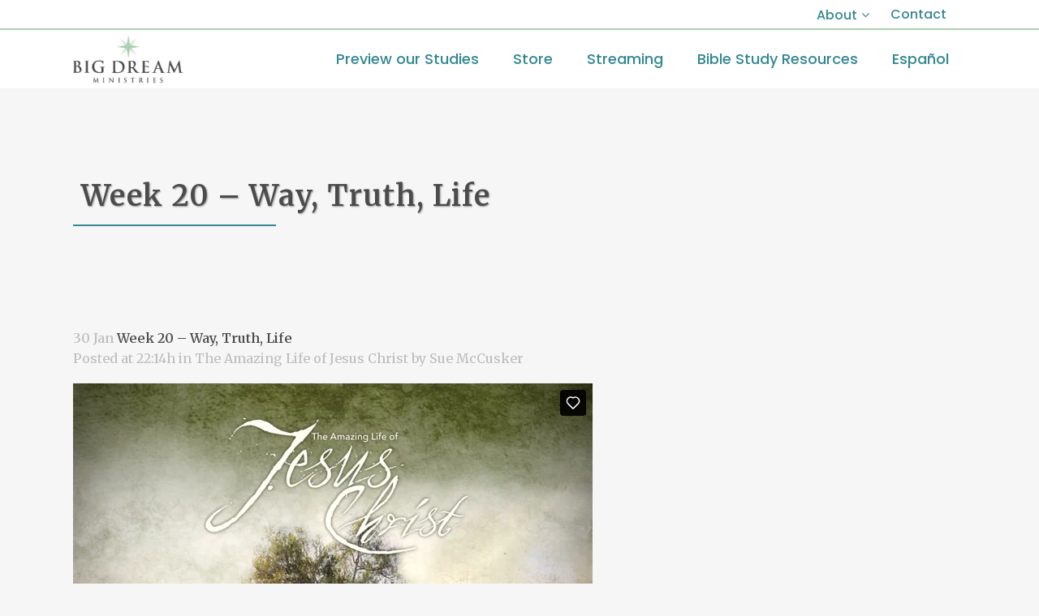

--- FILE ---
content_type: text/html; charset=UTF-8
request_url: https://www.bigdreamministries.org/week-20-way-truth-life-2/
body_size: 18509
content:
<!DOCTYPE html>
<html lang="en-US">
<head>
	<meta charset="UTF-8" />
	
				<meta name="viewport" content="width=device-width,initial-scale=1,user-scalable=no">
		
                            <meta name="description" content="Big Dream Ministries exists to help people understand the Bible as God&#039;s amazing Word and help them apply Biblical truth to their daily lives. We do this by offering studies that drive people to the Scriptures for answers and equipping leaders with excellent resources to reinforce learning.">
            
                            <meta name="keywords" content="The Amazing Collection, Bible study, Know the Word, Biblical Truth, Bible history, Christian Ministry, Christian Living, Bible teaching, How to study the Bible, Jesus Christ">
            
	<link rel="profile" href="http://gmpg.org/xfn/11" />
	<link rel="pingback" href="https://www.bigdreamministries.org/xmlrpc.php" />

	<meta name='robots' content='index, follow, max-image-preview:large, max-snippet:-1, max-video-preview:-1' />
<script>window._wca = window._wca || [];</script>

	<!-- This site is optimized with the Yoast SEO plugin v26.5 - https://yoast.com/wordpress/plugins/seo/ -->
	<title>Week 20 - Way, Truth, Life - Big Dream Ministries</title>
	<link rel="canonical" href="https://www.bigdreamministries.org/week-20-way-truth-life-2/" />
	<meta property="og:locale" content="en_US" />
	<meta property="og:type" content="article" />
	<meta property="og:title" content="Week 20 - Way, Truth, Life - Big Dream Ministries" />
	<meta property="og:description" content="﻿﻿﻿﻿﻿﻿﻿﻿" />
	<meta property="og:url" content="https://www.bigdreamministries.org/week-20-way-truth-life-2/" />
	<meta property="og:site_name" content="Big Dream Ministries" />
	<meta property="article:publisher" content="https://www.facebook.com/TheAmazingCollection/" />
	<meta property="article:published_time" content="2019-01-31T03:14:48+00:00" />
	<meta property="article:modified_time" content="2019-09-25T19:54:25+00:00" />
	<meta name="author" content="Sue McCusker" />
	<meta name="twitter:card" content="summary_large_image" />
	<meta name="twitter:label1" content="Written by" />
	<meta name="twitter:data1" content="Sue McCusker" />
	<script type="application/ld+json" class="yoast-schema-graph">{"@context":"https://schema.org","@graph":[{"@type":"Article","@id":"https://www.bigdreamministries.org/week-20-way-truth-life-2/#article","isPartOf":{"@id":"https://www.bigdreamministries.org/week-20-way-truth-life-2/"},"author":{"name":"Sue McCusker","@id":"https://www.bigdreamministries.org/#/schema/person/0ba32f2a72982d98504eecada66a0ba6"},"headline":"Week 20 &#8211; Way, Truth, Life","datePublished":"2019-01-31T03:14:48+00:00","dateModified":"2019-09-25T19:54:25+00:00","mainEntityOfPage":{"@id":"https://www.bigdreamministries.org/week-20-way-truth-life-2/"},"wordCount":5,"publisher":{"@id":"https://www.bigdreamministries.org/#organization"},"articleSection":["The Amazing Life of Jesus Christ"],"inLanguage":"en-US"},{"@type":"WebPage","@id":"https://www.bigdreamministries.org/week-20-way-truth-life-2/","url":"https://www.bigdreamministries.org/week-20-way-truth-life-2/","name":"Week 20 - Way, Truth, Life - Big Dream Ministries","isPartOf":{"@id":"https://www.bigdreamministries.org/#website"},"datePublished":"2019-01-31T03:14:48+00:00","dateModified":"2019-09-25T19:54:25+00:00","breadcrumb":{"@id":"https://www.bigdreamministries.org/week-20-way-truth-life-2/#breadcrumb"},"inLanguage":"en-US","potentialAction":[{"@type":"ReadAction","target":["https://www.bigdreamministries.org/week-20-way-truth-life-2/"]}]},{"@type":"BreadcrumbList","@id":"https://www.bigdreamministries.org/week-20-way-truth-life-2/#breadcrumb","itemListElement":[{"@type":"ListItem","position":1,"name":"Home","item":"https://www.bigdreamministries.org/"},{"@type":"ListItem","position":2,"name":"Week 20 &#8211; Way, Truth, Life"}]},{"@type":"WebSite","@id":"https://www.bigdreamministries.org/#website","url":"https://www.bigdreamministries.org/","name":"Big Dream Ministries","description":"Be amazed by God&#039;s Word through dynamic Bible studies, interactive resources and engaging teaching.","publisher":{"@id":"https://www.bigdreamministries.org/#organization"},"potentialAction":[{"@type":"SearchAction","target":{"@type":"EntryPoint","urlTemplate":"https://www.bigdreamministries.org/?s={search_term_string}"},"query-input":{"@type":"PropertyValueSpecification","valueRequired":true,"valueName":"search_term_string"}}],"inLanguage":"en-US"},{"@type":"Organization","@id":"https://www.bigdreamministries.org/#organization","name":"Big Dream Ministries","url":"https://www.bigdreamministries.org/","logo":{"@type":"ImageObject","inLanguage":"en-US","@id":"https://www.bigdreamministries.org/#/schema/logo/image/","url":"https://www.bigdreamministries.org/wp-content/uploads/2014/09/preview-tac.png","contentUrl":"https://www.bigdreamministries.org/wp-content/uploads/2014/09/preview-tac.png","width":591,"height":358,"caption":"Big Dream Ministries"},"image":{"@id":"https://www.bigdreamministries.org/#/schema/logo/image/"},"sameAs":["https://www.facebook.com/TheAmazingCollection/"]},{"@type":"Person","@id":"https://www.bigdreamministries.org/#/schema/person/0ba32f2a72982d98504eecada66a0ba6","name":"Sue McCusker","image":{"@type":"ImageObject","inLanguage":"en-US","@id":"https://www.bigdreamministries.org/#/schema/person/image/","url":"https://secure.gravatar.com/avatar/f8bc1ea4411887d78acd3d7650d30471441a232b6492667864d1bc3f59373c41?s=96&d=mm&r=g","contentUrl":"https://secure.gravatar.com/avatar/f8bc1ea4411887d78acd3d7650d30471441a232b6492667864d1bc3f59373c41?s=96&d=mm&r=g","caption":"Sue McCusker"},"url":"https://www.bigdreamministries.org/author/sue-mccuskertheamazingcollection-com/"}]}</script>
	<!-- / Yoast SEO plugin. -->


<link rel='dns-prefetch' href='//www.bigdreamministries.org' />
<link rel='dns-prefetch' href='//stats.wp.com' />
<link rel='dns-prefetch' href='//secure.gravatar.com' />
<link rel='dns-prefetch' href='//fonts.googleapis.com' />
<link rel='dns-prefetch' href='//v0.wordpress.com' />
<link rel="alternate" type="application/rss+xml" title="Big Dream Ministries &raquo; Feed" href="https://www.bigdreamministries.org/feed/" />
<link rel="alternate" type="application/rss+xml" title="Big Dream Ministries &raquo; Comments Feed" href="https://www.bigdreamministries.org/comments/feed/" />
<link rel="alternate" title="oEmbed (JSON)" type="application/json+oembed" href="https://www.bigdreamministries.org/wp-json/oembed/1.0/embed?url=https%3A%2F%2Fwww.bigdreamministries.org%2Fweek-20-way-truth-life-2%2F" />
<link rel="alternate" title="oEmbed (XML)" type="text/xml+oembed" href="https://www.bigdreamministries.org/wp-json/oembed/1.0/embed?url=https%3A%2F%2Fwww.bigdreamministries.org%2Fweek-20-way-truth-life-2%2F&#038;format=xml" />
<style id='wp-img-auto-sizes-contain-inline-css' type='text/css'>
img:is([sizes=auto i],[sizes^="auto," i]){contain-intrinsic-size:3000px 1500px}
/*# sourceURL=wp-img-auto-sizes-contain-inline-css */
</style>
<link rel='stylesheet' id='cf7ic_style-css' href='https://www.bigdreamministries.org/wp-content/plugins/contact-form-7-image-captcha/css/cf7ic-style.css?ver=3.3.7' type='text/css' media='all' />
<link rel='stylesheet' id='jetpack_related-posts-css' href='https://www.bigdreamministries.org/wp-content/plugins/jetpack/modules/related-posts/related-posts.css?ver=20240116' type='text/css' media='all' />
<link rel='stylesheet' id='jquery.prettyphoto-css' href='https://www.bigdreamministries.org/wp-content/plugins/wp-video-lightbox/css/prettyPhoto.css?ver=6.9' type='text/css' media='all' />
<link rel='stylesheet' id='video-lightbox-css' href='https://www.bigdreamministries.org/wp-content/plugins/wp-video-lightbox/wp-video-lightbox.css?ver=6.9' type='text/css' media='all' />
<style id='wp-emoji-styles-inline-css' type='text/css'>

	img.wp-smiley, img.emoji {
		display: inline !important;
		border: none !important;
		box-shadow: none !important;
		height: 1em !important;
		width: 1em !important;
		margin: 0 0.07em !important;
		vertical-align: -0.1em !important;
		background: none !important;
		padding: 0 !important;
	}
/*# sourceURL=wp-emoji-styles-inline-css */
</style>
<style id='wp-block-library-inline-css' type='text/css'>
:root{--wp-block-synced-color:#7a00df;--wp-block-synced-color--rgb:122,0,223;--wp-bound-block-color:var(--wp-block-synced-color);--wp-editor-canvas-background:#ddd;--wp-admin-theme-color:#007cba;--wp-admin-theme-color--rgb:0,124,186;--wp-admin-theme-color-darker-10:#006ba1;--wp-admin-theme-color-darker-10--rgb:0,107,160.5;--wp-admin-theme-color-darker-20:#005a87;--wp-admin-theme-color-darker-20--rgb:0,90,135;--wp-admin-border-width-focus:2px}@media (min-resolution:192dpi){:root{--wp-admin-border-width-focus:1.5px}}.wp-element-button{cursor:pointer}:root .has-very-light-gray-background-color{background-color:#eee}:root .has-very-dark-gray-background-color{background-color:#313131}:root .has-very-light-gray-color{color:#eee}:root .has-very-dark-gray-color{color:#313131}:root .has-vivid-green-cyan-to-vivid-cyan-blue-gradient-background{background:linear-gradient(135deg,#00d084,#0693e3)}:root .has-purple-crush-gradient-background{background:linear-gradient(135deg,#34e2e4,#4721fb 50%,#ab1dfe)}:root .has-hazy-dawn-gradient-background{background:linear-gradient(135deg,#faaca8,#dad0ec)}:root .has-subdued-olive-gradient-background{background:linear-gradient(135deg,#fafae1,#67a671)}:root .has-atomic-cream-gradient-background{background:linear-gradient(135deg,#fdd79a,#004a59)}:root .has-nightshade-gradient-background{background:linear-gradient(135deg,#330968,#31cdcf)}:root .has-midnight-gradient-background{background:linear-gradient(135deg,#020381,#2874fc)}:root{--wp--preset--font-size--normal:16px;--wp--preset--font-size--huge:42px}.has-regular-font-size{font-size:1em}.has-larger-font-size{font-size:2.625em}.has-normal-font-size{font-size:var(--wp--preset--font-size--normal)}.has-huge-font-size{font-size:var(--wp--preset--font-size--huge)}.has-text-align-center{text-align:center}.has-text-align-left{text-align:left}.has-text-align-right{text-align:right}.has-fit-text{white-space:nowrap!important}#end-resizable-editor-section{display:none}.aligncenter{clear:both}.items-justified-left{justify-content:flex-start}.items-justified-center{justify-content:center}.items-justified-right{justify-content:flex-end}.items-justified-space-between{justify-content:space-between}.screen-reader-text{border:0;clip-path:inset(50%);height:1px;margin:-1px;overflow:hidden;padding:0;position:absolute;width:1px;word-wrap:normal!important}.screen-reader-text:focus{background-color:#ddd;clip-path:none;color:#444;display:block;font-size:1em;height:auto;left:5px;line-height:normal;padding:15px 23px 14px;text-decoration:none;top:5px;width:auto;z-index:100000}html :where(.has-border-color){border-style:solid}html :where([style*=border-top-color]){border-top-style:solid}html :where([style*=border-right-color]){border-right-style:solid}html :where([style*=border-bottom-color]){border-bottom-style:solid}html :where([style*=border-left-color]){border-left-style:solid}html :where([style*=border-width]){border-style:solid}html :where([style*=border-top-width]){border-top-style:solid}html :where([style*=border-right-width]){border-right-style:solid}html :where([style*=border-bottom-width]){border-bottom-style:solid}html :where([style*=border-left-width]){border-left-style:solid}html :where(img[class*=wp-image-]){height:auto;max-width:100%}:where(figure){margin:0 0 1em}html :where(.is-position-sticky){--wp-admin--admin-bar--position-offset:var(--wp-admin--admin-bar--height,0px)}@media screen and (max-width:600px){html :where(.is-position-sticky){--wp-admin--admin-bar--position-offset:0px}}

/*# sourceURL=wp-block-library-inline-css */
</style><style id='global-styles-inline-css' type='text/css'>
:root{--wp--preset--aspect-ratio--square: 1;--wp--preset--aspect-ratio--4-3: 4/3;--wp--preset--aspect-ratio--3-4: 3/4;--wp--preset--aspect-ratio--3-2: 3/2;--wp--preset--aspect-ratio--2-3: 2/3;--wp--preset--aspect-ratio--16-9: 16/9;--wp--preset--aspect-ratio--9-16: 9/16;--wp--preset--color--black: #000000;--wp--preset--color--cyan-bluish-gray: #abb8c3;--wp--preset--color--white: #ffffff;--wp--preset--color--pale-pink: #f78da7;--wp--preset--color--vivid-red: #cf2e2e;--wp--preset--color--luminous-vivid-orange: #ff6900;--wp--preset--color--luminous-vivid-amber: #fcb900;--wp--preset--color--light-green-cyan: #7bdcb5;--wp--preset--color--vivid-green-cyan: #00d084;--wp--preset--color--pale-cyan-blue: #8ed1fc;--wp--preset--color--vivid-cyan-blue: #0693e3;--wp--preset--color--vivid-purple: #9b51e0;--wp--preset--gradient--vivid-cyan-blue-to-vivid-purple: linear-gradient(135deg,rgb(6,147,227) 0%,rgb(155,81,224) 100%);--wp--preset--gradient--light-green-cyan-to-vivid-green-cyan: linear-gradient(135deg,rgb(122,220,180) 0%,rgb(0,208,130) 100%);--wp--preset--gradient--luminous-vivid-amber-to-luminous-vivid-orange: linear-gradient(135deg,rgb(252,185,0) 0%,rgb(255,105,0) 100%);--wp--preset--gradient--luminous-vivid-orange-to-vivid-red: linear-gradient(135deg,rgb(255,105,0) 0%,rgb(207,46,46) 100%);--wp--preset--gradient--very-light-gray-to-cyan-bluish-gray: linear-gradient(135deg,rgb(238,238,238) 0%,rgb(169,184,195) 100%);--wp--preset--gradient--cool-to-warm-spectrum: linear-gradient(135deg,rgb(74,234,220) 0%,rgb(151,120,209) 20%,rgb(207,42,186) 40%,rgb(238,44,130) 60%,rgb(251,105,98) 80%,rgb(254,248,76) 100%);--wp--preset--gradient--blush-light-purple: linear-gradient(135deg,rgb(255,206,236) 0%,rgb(152,150,240) 100%);--wp--preset--gradient--blush-bordeaux: linear-gradient(135deg,rgb(254,205,165) 0%,rgb(254,45,45) 50%,rgb(107,0,62) 100%);--wp--preset--gradient--luminous-dusk: linear-gradient(135deg,rgb(255,203,112) 0%,rgb(199,81,192) 50%,rgb(65,88,208) 100%);--wp--preset--gradient--pale-ocean: linear-gradient(135deg,rgb(255,245,203) 0%,rgb(182,227,212) 50%,rgb(51,167,181) 100%);--wp--preset--gradient--electric-grass: linear-gradient(135deg,rgb(202,248,128) 0%,rgb(113,206,126) 100%);--wp--preset--gradient--midnight: linear-gradient(135deg,rgb(2,3,129) 0%,rgb(40,116,252) 100%);--wp--preset--font-size--small: 13px;--wp--preset--font-size--medium: 20px;--wp--preset--font-size--large: 36px;--wp--preset--font-size--x-large: 42px;--wp--preset--spacing--20: 0.44rem;--wp--preset--spacing--30: 0.67rem;--wp--preset--spacing--40: 1rem;--wp--preset--spacing--50: 1.5rem;--wp--preset--spacing--60: 2.25rem;--wp--preset--spacing--70: 3.38rem;--wp--preset--spacing--80: 5.06rem;--wp--preset--shadow--natural: 6px 6px 9px rgba(0, 0, 0, 0.2);--wp--preset--shadow--deep: 12px 12px 50px rgba(0, 0, 0, 0.4);--wp--preset--shadow--sharp: 6px 6px 0px rgba(0, 0, 0, 0.2);--wp--preset--shadow--outlined: 6px 6px 0px -3px rgb(255, 255, 255), 6px 6px rgb(0, 0, 0);--wp--preset--shadow--crisp: 6px 6px 0px rgb(0, 0, 0);}:where(.is-layout-flex){gap: 0.5em;}:where(.is-layout-grid){gap: 0.5em;}body .is-layout-flex{display: flex;}.is-layout-flex{flex-wrap: wrap;align-items: center;}.is-layout-flex > :is(*, div){margin: 0;}body .is-layout-grid{display: grid;}.is-layout-grid > :is(*, div){margin: 0;}:where(.wp-block-columns.is-layout-flex){gap: 2em;}:where(.wp-block-columns.is-layout-grid){gap: 2em;}:where(.wp-block-post-template.is-layout-flex){gap: 1.25em;}:where(.wp-block-post-template.is-layout-grid){gap: 1.25em;}.has-black-color{color: var(--wp--preset--color--black) !important;}.has-cyan-bluish-gray-color{color: var(--wp--preset--color--cyan-bluish-gray) !important;}.has-white-color{color: var(--wp--preset--color--white) !important;}.has-pale-pink-color{color: var(--wp--preset--color--pale-pink) !important;}.has-vivid-red-color{color: var(--wp--preset--color--vivid-red) !important;}.has-luminous-vivid-orange-color{color: var(--wp--preset--color--luminous-vivid-orange) !important;}.has-luminous-vivid-amber-color{color: var(--wp--preset--color--luminous-vivid-amber) !important;}.has-light-green-cyan-color{color: var(--wp--preset--color--light-green-cyan) !important;}.has-vivid-green-cyan-color{color: var(--wp--preset--color--vivid-green-cyan) !important;}.has-pale-cyan-blue-color{color: var(--wp--preset--color--pale-cyan-blue) !important;}.has-vivid-cyan-blue-color{color: var(--wp--preset--color--vivid-cyan-blue) !important;}.has-vivid-purple-color{color: var(--wp--preset--color--vivid-purple) !important;}.has-black-background-color{background-color: var(--wp--preset--color--black) !important;}.has-cyan-bluish-gray-background-color{background-color: var(--wp--preset--color--cyan-bluish-gray) !important;}.has-white-background-color{background-color: var(--wp--preset--color--white) !important;}.has-pale-pink-background-color{background-color: var(--wp--preset--color--pale-pink) !important;}.has-vivid-red-background-color{background-color: var(--wp--preset--color--vivid-red) !important;}.has-luminous-vivid-orange-background-color{background-color: var(--wp--preset--color--luminous-vivid-orange) !important;}.has-luminous-vivid-amber-background-color{background-color: var(--wp--preset--color--luminous-vivid-amber) !important;}.has-light-green-cyan-background-color{background-color: var(--wp--preset--color--light-green-cyan) !important;}.has-vivid-green-cyan-background-color{background-color: var(--wp--preset--color--vivid-green-cyan) !important;}.has-pale-cyan-blue-background-color{background-color: var(--wp--preset--color--pale-cyan-blue) !important;}.has-vivid-cyan-blue-background-color{background-color: var(--wp--preset--color--vivid-cyan-blue) !important;}.has-vivid-purple-background-color{background-color: var(--wp--preset--color--vivid-purple) !important;}.has-black-border-color{border-color: var(--wp--preset--color--black) !important;}.has-cyan-bluish-gray-border-color{border-color: var(--wp--preset--color--cyan-bluish-gray) !important;}.has-white-border-color{border-color: var(--wp--preset--color--white) !important;}.has-pale-pink-border-color{border-color: var(--wp--preset--color--pale-pink) !important;}.has-vivid-red-border-color{border-color: var(--wp--preset--color--vivid-red) !important;}.has-luminous-vivid-orange-border-color{border-color: var(--wp--preset--color--luminous-vivid-orange) !important;}.has-luminous-vivid-amber-border-color{border-color: var(--wp--preset--color--luminous-vivid-amber) !important;}.has-light-green-cyan-border-color{border-color: var(--wp--preset--color--light-green-cyan) !important;}.has-vivid-green-cyan-border-color{border-color: var(--wp--preset--color--vivid-green-cyan) !important;}.has-pale-cyan-blue-border-color{border-color: var(--wp--preset--color--pale-cyan-blue) !important;}.has-vivid-cyan-blue-border-color{border-color: var(--wp--preset--color--vivid-cyan-blue) !important;}.has-vivid-purple-border-color{border-color: var(--wp--preset--color--vivid-purple) !important;}.has-vivid-cyan-blue-to-vivid-purple-gradient-background{background: var(--wp--preset--gradient--vivid-cyan-blue-to-vivid-purple) !important;}.has-light-green-cyan-to-vivid-green-cyan-gradient-background{background: var(--wp--preset--gradient--light-green-cyan-to-vivid-green-cyan) !important;}.has-luminous-vivid-amber-to-luminous-vivid-orange-gradient-background{background: var(--wp--preset--gradient--luminous-vivid-amber-to-luminous-vivid-orange) !important;}.has-luminous-vivid-orange-to-vivid-red-gradient-background{background: var(--wp--preset--gradient--luminous-vivid-orange-to-vivid-red) !important;}.has-very-light-gray-to-cyan-bluish-gray-gradient-background{background: var(--wp--preset--gradient--very-light-gray-to-cyan-bluish-gray) !important;}.has-cool-to-warm-spectrum-gradient-background{background: var(--wp--preset--gradient--cool-to-warm-spectrum) !important;}.has-blush-light-purple-gradient-background{background: var(--wp--preset--gradient--blush-light-purple) !important;}.has-blush-bordeaux-gradient-background{background: var(--wp--preset--gradient--blush-bordeaux) !important;}.has-luminous-dusk-gradient-background{background: var(--wp--preset--gradient--luminous-dusk) !important;}.has-pale-ocean-gradient-background{background: var(--wp--preset--gradient--pale-ocean) !important;}.has-electric-grass-gradient-background{background: var(--wp--preset--gradient--electric-grass) !important;}.has-midnight-gradient-background{background: var(--wp--preset--gradient--midnight) !important;}.has-small-font-size{font-size: var(--wp--preset--font-size--small) !important;}.has-medium-font-size{font-size: var(--wp--preset--font-size--medium) !important;}.has-large-font-size{font-size: var(--wp--preset--font-size--large) !important;}.has-x-large-font-size{font-size: var(--wp--preset--font-size--x-large) !important;}
/*# sourceURL=global-styles-inline-css */
</style>

<style id='classic-theme-styles-inline-css' type='text/css'>
/*! This file is auto-generated */
.wp-block-button__link{color:#fff;background-color:#32373c;border-radius:9999px;box-shadow:none;text-decoration:none;padding:calc(.667em + 2px) calc(1.333em + 2px);font-size:1.125em}.wp-block-file__button{background:#32373c;color:#fff;text-decoration:none}
/*# sourceURL=/wp-includes/css/classic-themes.min.css */
</style>
<link rel='stylesheet' id='wp-components-css' href='https://www.bigdreamministries.org/wp-includes/css/dist/components/style.min.css?ver=6.9' type='text/css' media='all' />
<link rel='stylesheet' id='wp-preferences-css' href='https://www.bigdreamministries.org/wp-includes/css/dist/preferences/style.min.css?ver=6.9' type='text/css' media='all' />
<link rel='stylesheet' id='wp-block-editor-css' href='https://www.bigdreamministries.org/wp-includes/css/dist/block-editor/style.min.css?ver=6.9' type='text/css' media='all' />
<link rel='stylesheet' id='popup-maker-block-library-style-css' href='https://www.bigdreamministries.org/wp-content/plugins/popup-maker/dist/packages/block-library-style.css?ver=dbea705cfafe089d65f1' type='text/css' media='all' />
<link rel='stylesheet' id='contact-form-7-css' href='https://www.bigdreamministries.org/wp-content/plugins/contact-form-7/includes/css/styles.css?ver=6.1.4' type='text/css' media='all' />
<style id='woocommerce-inline-inline-css' type='text/css'>
.woocommerce form .form-row .required { visibility: visible; }
/*# sourceURL=woocommerce-inline-inline-css */
</style>
<link rel='stylesheet' id='mediaelement-css' href='https://www.bigdreamministries.org/wp-includes/js/mediaelement/mediaelementplayer-legacy.min.css?ver=4.2.17' type='text/css' media='all' />
<link rel='stylesheet' id='wp-mediaelement-css' href='https://www.bigdreamministries.org/wp-includes/js/mediaelement/wp-mediaelement.min.css?ver=6.9' type='text/css' media='all' />
<link rel='stylesheet' id='bridge-default-style-css' href='https://www.bigdreamministries.org/wp-content/themes/bridge/style.css?ver=6.9' type='text/css' media='all' />
<link rel='stylesheet' id='bridge-qode-font_awesome-css' href='https://www.bigdreamministries.org/wp-content/themes/bridge/css/font-awesome/css/font-awesome.min.css?ver=6.9' type='text/css' media='all' />
<link rel='stylesheet' id='bridge-qode-font_elegant-css' href='https://www.bigdreamministries.org/wp-content/themes/bridge/css/elegant-icons/style.min.css?ver=6.9' type='text/css' media='all' />
<link rel='stylesheet' id='bridge-qode-linea_icons-css' href='https://www.bigdreamministries.org/wp-content/themes/bridge/css/linea-icons/style.css?ver=6.9' type='text/css' media='all' />
<link rel='stylesheet' id='bridge-qode-dripicons-css' href='https://www.bigdreamministries.org/wp-content/themes/bridge/css/dripicons/dripicons.css?ver=6.9' type='text/css' media='all' />
<link rel='stylesheet' id='bridge-qode-kiko-css' href='https://www.bigdreamministries.org/wp-content/themes/bridge/css/kiko/kiko-all.css?ver=6.9' type='text/css' media='all' />
<link rel='stylesheet' id='bridge-qode-font_awesome_5-css' href='https://www.bigdreamministries.org/wp-content/themes/bridge/css/font-awesome-5/css/font-awesome-5.min.css?ver=6.9' type='text/css' media='all' />
<link rel='stylesheet' id='bridge-stylesheet-css' href='https://www.bigdreamministries.org/wp-content/themes/bridge/css/stylesheet.min.css?ver=6.9' type='text/css' media='all' />
<link rel='stylesheet' id='bridge-woocommerce-css' href='https://www.bigdreamministries.org/wp-content/themes/bridge/css/woocommerce.min.css?ver=6.9' type='text/css' media='all' />
<link rel='stylesheet' id='bridge-woocommerce-responsive-css' href='https://www.bigdreamministries.org/wp-content/themes/bridge/css/woocommerce_responsive.min.css?ver=6.9' type='text/css' media='all' />
<link rel='stylesheet' id='bridge-print-css' href='https://www.bigdreamministries.org/wp-content/themes/bridge/css/print.css?ver=6.9' type='text/css' media='all' />
<link rel='stylesheet' id='bridge-style-dynamic-css' href='https://www.bigdreamministries.org/wp-content/themes/bridge/css/style_dynamic_callback.php?ver=6.9' type='text/css' media='all' />
<link rel='stylesheet' id='bridge-responsive-css' href='https://www.bigdreamministries.org/wp-content/themes/bridge/css/responsive.min.css?ver=6.9' type='text/css' media='all' />
<link rel='stylesheet' id='bridge-style-dynamic-responsive-css' href='https://www.bigdreamministries.org/wp-content/themes/bridge/css/style_dynamic_responsive_callback.php?ver=6.9' type='text/css' media='all' />
<style id='bridge-style-dynamic-responsive-inline-css' type='text/css'>
.q_icon_list .qode-ili-icon-holder {
    line-height: 51px;
    height: 51px;
    width: 51px;
}

.q_icon_list p {
padding: 13px 0 0 66px;
}

.footer_top .widget_nav_menu ul li {
    padding: 0;
}

.footer_top a:hover {
    text-decoration: underline;
}

.wpcf7 form.wpcf7-form p {
    margin-bottom: 2px;
}

.footer_top h5 {
    margin: 0 0 11px;
}

.testimonials_c_holder .testimonial_content_inner {
    padding: 23px 15px 10px;
}

.testimonials_c_holder .testimonial_content_inner .testimonial_image_holder {
    margin-bottom: 28px;
}

.testimonial_star_holder .icon_star {
    font-size: 14px;
}

.testimonials_c_holder .testimonial_content_inner .testimonial_rating_holder {
    margin: 16px 0 20px;
}

.testimonials_c_holder .testimonial_content_inner .testimonial_author {
    margin-top: 36px;
}

.testimonials_c_holder .flex-control-nav li {
    width: 10px;
    height: 10px;
    margin: 0 2px;
}

.testimonials_c_holder .flex-control-nav li a {
    background-color: #f3f3f3;
}

.testimonials_c_holder .flex-control-nav {
    margin-top: 38px;
}

.qode_video_box .qode_video_image .qode_video_box_button_arrow {
    border-left: 18px solid #fff;
}

.qode_video_box .qode_video_image .qode_video_box_button {
    background-color: #e69574;
}

.qode_video_box .qode_video_image:hover .qode_video_box_button {
    background-color: #e69547;
}

 nav.main_menu>ul>li.active>a>span:not(.plus) {
position: relative;
display: inline-block;
vertical-align: middle;
padding: 12px 20px;
border-radius: 4px;
background-color: #ffffff;
}

header:not(.with_hover_bg_color) nav.main_menu > ul > li:hover > a{
    opacity: 1;
}

nav.main_menu ul li.active a {
    padding: 0;
}

.header_top {
    height: 35px;
    line-height: 36px;
}

header .header_top .q_social_icon_holder {
    margin-top: -1px;
    width: 29px;
}

.header-widget.widget_nav_menu ul.menu li a {
    padding: 0px 0 0 26px;
}

.header-widget.widget_nav_menu {
    padding: 0 24px 0 0;
}

.carousel-inner p {
    margin: 0 0 4px;
}

.carousel-inner .slider_content .text .qbutton.white {
    margin-left: 8px;
}

.title.title_size_medium h1 {
    text-transform: none;
}

.q_list.circle ul>li:before {
    width: 5px;
    height: 5px;
    background-color: #338792;
}

.q_list.circle ul>li {
    margin: 0 0 9px;
    padding: 0 0 0 16px;
}

.q_list.circle ul>li:hover {
    text-decoration: underline;
}

.portfolio_single .portfolio_container {
    margin-top: 24px;
}

@media only screen and (max-width: 768px) {
.title.title_size_medium h1 {
    font-size: 59px;
    line-height: 60px;
    margin-bottom: 5px;
}
}

@media only screen and (max-width: 600px) {
.subtitle {
display: none;
}
.title.title_size_medium h1 {
    font-size: 31px;
    line-height: 33px;
    margin-bottom: 0;
}
}

.whiteTitle h1 {
     color: #ffffff;
     padding-top: 88px;
}

.whiteText p {
     color: #ffffff;
}

p.stock.in-stock {
     color: #009900;
     font-weight: bold;
}

.two_columns_75_25>.column2>.column_inner {
    padding: 10px;
    margin: 10px 0 0 10px;
    background-color: #ffffff;
    border-radius: 5px;
}

.woocommerce .content .container .container_inner, .woocommerce-page .content .container .container_inner {
padding: inherit;
}

.myaccount_user, .woocommerce .woocommerce-error, .woocommerce .woocommerce-info, .woocommerce .woocommerce-message, .woocommerce div.message {
    background-color: #fff;
    color: #4b4b4b;
}
.paoc-popup-modal {
  background-color: #f3f3f3;
}
.woocommerce-shipping-methods {
    font-size: 12px;
    font-family: initial;
    color: #222222;
}

/*# sourceURL=bridge-style-dynamic-responsive-inline-css */
</style>
<link rel='stylesheet' id='bridge-style-handle-google-fonts-css' href='https://fonts.googleapis.com/css?family=Raleway%3A100%2C200%2C300%2C400%2C500%2C600%2C700%2C800%2C900%2C100italic%2C300italic%2C400italic%2C700italic%7CMerriweather%3A100%2C200%2C300%2C400%2C500%2C600%2C700%2C800%2C900%2C100italic%2C300italic%2C400italic%2C700italic%7CPoppins%3A100%2C200%2C300%2C400%2C500%2C600%2C700%2C800%2C900%2C100italic%2C300italic%2C400italic%2C700italic&#038;subset=latin%2Clatin-ext&#038;ver=1.0.0' type='text/css' media='all' />
<link rel='stylesheet' id='bridge-core-dashboard-style-css' href='https://www.bigdreamministries.org/wp-content/plugins/bridge-core/modules/core-dashboard/assets/css/core-dashboard.min.css?ver=6.9' type='text/css' media='all' />
<script type="text/javascript" id="jetpack_related-posts-js-extra">
/* <![CDATA[ */
var related_posts_js_options = {"post_heading":"h4"};
//# sourceURL=jetpack_related-posts-js-extra
/* ]]> */
</script>
<script type="text/javascript" src="https://www.bigdreamministries.org/wp-content/plugins/jetpack/_inc/build/related-posts/related-posts.min.js?ver=20240116" id="jetpack_related-posts-js"></script>
<script type="text/javascript" src="https://www.bigdreamministries.org/wp-includes/js/jquery/jquery.min.js?ver=3.7.1" id="jquery-core-js"></script>
<script type="text/javascript" src="https://www.bigdreamministries.org/wp-includes/js/jquery/jquery-migrate.min.js?ver=3.4.1" id="jquery-migrate-js"></script>
<script type="text/javascript" src="https://www.bigdreamministries.org/wp-content/plugins/wp-video-lightbox/js/jquery.prettyPhoto.js?ver=3.1.6" id="jquery.prettyphoto-js"></script>
<script type="text/javascript" id="video-lightbox-js-extra">
/* <![CDATA[ */
var vlpp_vars = {"prettyPhoto_rel":"wp-video-lightbox","animation_speed":"fast","slideshow":"5000","autoplay_slideshow":"false","opacity":"0.80","show_title":"true","allow_resize":"true","allow_expand":"true","default_width":"640","default_height":"480","counter_separator_label":"/","theme":"dark_rounded","horizontal_padding":"20","hideflash":"false","wmode":"opaque","autoplay":"true","modal":"false","deeplinking":"false","overlay_gallery":"true","overlay_gallery_max":"30","keyboard_shortcuts":"true","ie6_fallback":"true"};
//# sourceURL=video-lightbox-js-extra
/* ]]> */
</script>
<script type="text/javascript" src="https://www.bigdreamministries.org/wp-content/plugins/wp-video-lightbox/js/video-lightbox.js?ver=3.1.6" id="video-lightbox-js"></script>
<script type="text/javascript" id="3d-flip-book-client-locale-loader-js-extra">
/* <![CDATA[ */
var FB3D_CLIENT_LOCALE = {"ajaxurl":"https://www.bigdreamministries.org/wp-admin/admin-ajax.php","dictionary":{"Table of contents":"Table of contents","Close":"Close","Bookmarks":"Bookmarks","Thumbnails":"Thumbnails","Search":"Search","Share":"Share","Facebook":"Facebook","Twitter":"Twitter","Email":"Email","Play":"Play","Previous page":"Previous page","Next page":"Next page","Zoom in":"Zoom in","Zoom out":"Zoom out","Fit view":"Fit view","Auto play":"Auto play","Full screen":"Full screen","More":"More","Smart pan":"Smart pan","Single page":"Single page","Sounds":"Sounds","Stats":"Stats","Print":"Print","Download":"Download","Goto first page":"Goto first page","Goto last page":"Goto last page"},"images":"https://www.bigdreamministries.org/wp-content/plugins/interactive-3d-flipbook-powered-physics-engine/assets/images/","jsData":{"urls":[],"posts":{"ids_mis":[],"ids":[]},"pages":[],"firstPages":[],"bookCtrlProps":[],"bookTemplates":[]},"key":"3d-flip-book","pdfJS":{"pdfJsLib":"https://www.bigdreamministries.org/wp-content/plugins/interactive-3d-flipbook-powered-physics-engine/assets/js/pdf.min.js?ver=4.3.136","pdfJsWorker":"https://www.bigdreamministries.org/wp-content/plugins/interactive-3d-flipbook-powered-physics-engine/assets/js/pdf.worker.js?ver=4.3.136","stablePdfJsLib":"https://www.bigdreamministries.org/wp-content/plugins/interactive-3d-flipbook-powered-physics-engine/assets/js/stable/pdf.min.js?ver=2.5.207","stablePdfJsWorker":"https://www.bigdreamministries.org/wp-content/plugins/interactive-3d-flipbook-powered-physics-engine/assets/js/stable/pdf.worker.js?ver=2.5.207","pdfJsCMapUrl":"https://www.bigdreamministries.org/wp-content/plugins/interactive-3d-flipbook-powered-physics-engine/assets/cmaps/"},"cacheurl":"https://www.bigdreamministries.org/wp-content/uploads/3d-flip-book/cache/","pluginsurl":"https://www.bigdreamministries.org/wp-content/plugins/","pluginurl":"https://www.bigdreamministries.org/wp-content/plugins/interactive-3d-flipbook-powered-physics-engine/","thumbnailSize":{"width":"150","height":"150"},"version":"1.16.17"};
//# sourceURL=3d-flip-book-client-locale-loader-js-extra
/* ]]> */
</script>
<script type="text/javascript" src="https://www.bigdreamministries.org/wp-content/plugins/interactive-3d-flipbook-powered-physics-engine/assets/js/client-locale-loader.js?ver=1.16.17" id="3d-flip-book-client-locale-loader-js" async="async" data-wp-strategy="async"></script>
<script type="text/javascript" src="https://www.bigdreamministries.org/wp-content/plugins/woocommerce/assets/js/jquery-blockui/jquery.blockUI.min.js?ver=2.7.0-wc.10.4.3" id="wc-jquery-blockui-js" defer="defer" data-wp-strategy="defer"></script>
<script type="text/javascript" id="wc-add-to-cart-js-extra">
/* <![CDATA[ */
var wc_add_to_cart_params = {"ajax_url":"/wp-admin/admin-ajax.php","wc_ajax_url":"/?wc-ajax=%%endpoint%%","i18n_view_cart":"View cart","cart_url":"https://www.bigdreamministries.org/?page_id=5","is_cart":"","cart_redirect_after_add":"yes"};
//# sourceURL=wc-add-to-cart-js-extra
/* ]]> */
</script>
<script type="text/javascript" src="https://www.bigdreamministries.org/wp-content/plugins/woocommerce/assets/js/frontend/add-to-cart.min.js?ver=10.4.3" id="wc-add-to-cart-js" defer="defer" data-wp-strategy="defer"></script>
<script type="text/javascript" src="https://www.bigdreamministries.org/wp-content/plugins/woocommerce/assets/js/js-cookie/js.cookie.min.js?ver=2.1.4-wc.10.4.3" id="wc-js-cookie-js" defer="defer" data-wp-strategy="defer"></script>
<script type="text/javascript" id="woocommerce-js-extra">
/* <![CDATA[ */
var woocommerce_params = {"ajax_url":"/wp-admin/admin-ajax.php","wc_ajax_url":"/?wc-ajax=%%endpoint%%","i18n_password_show":"Show password","i18n_password_hide":"Hide password"};
//# sourceURL=woocommerce-js-extra
/* ]]> */
</script>
<script type="text/javascript" src="https://www.bigdreamministries.org/wp-content/plugins/woocommerce/assets/js/frontend/woocommerce.min.js?ver=10.4.3" id="woocommerce-js" defer="defer" data-wp-strategy="defer"></script>
<script type="text/javascript" src="https://www.bigdreamministries.org/wp-content/plugins/woocommerce/assets/js/select2/select2.full.min.js?ver=4.0.3-wc.10.4.3" id="wc-select2-js" defer="defer" data-wp-strategy="defer"></script>
<script type="text/javascript" src="https://stats.wp.com/s-202604.js" id="woocommerce-analytics-js" defer="defer" data-wp-strategy="defer"></script>
<script type="text/javascript" src="https://www.bigdreamministries.org/wp-content/plugins/woocommerce/assets/js/flexslider/jquery.flexslider.min.js?ver=2.7.2-wc.10.4.3" id="wc-flexslider-js" defer="defer" data-wp-strategy="defer"></script>
<link rel="https://api.w.org/" href="https://www.bigdreamministries.org/wp-json/" /><link rel="alternate" title="JSON" type="application/json" href="https://www.bigdreamministries.org/wp-json/wp/v2/posts/19057" /><link rel="EditURI" type="application/rsd+xml" title="RSD" href="https://www.bigdreamministries.org/xmlrpc.php?rsd" />
<meta name="generator" content="WordPress 6.9" />
<meta name="generator" content="WooCommerce 10.4.3" />
<link rel='shortlink' href='https://wp.me/paGctj-4Xn' />
<!-- Facebook Pixel Code -->
<script>
!function(f,b,e,v,n,t,s)
{if(f.fbq)return;n=f.fbq=function(){n.callMethod?
n.callMethod.apply(n,arguments):n.queue.push(arguments)};
if(!f._fbq)f._fbq=n;n.push=n;n.loaded=!0;n.version='2.0';
n.queue=[];t=b.createElement(e);t.async=!0;
t.src=v;s=b.getElementsByTagName(e)[0];
s.parentNode.insertBefore(t,s)}(window,document,'script',
'https://connect.facebook.net/en_US/fbevents.js');
 fbq('init', '639906786215802'); 
fbq('track', 'PageView');
</script>
<noscript>
 <img height="1" width="1" 
src="https://www.facebook.com/tr?id=639906786215802&ev=PageView
&noscript=1"/>
</noscript>
<!-- End Facebook Pixel Code --><script>
            WP_VIDEO_LIGHTBOX_VERSION="1.9.12";
            WP_VID_LIGHTBOX_URL="https://www.bigdreamministries.org/wp-content/plugins/wp-video-lightbox";
                        function wpvl_paramReplace(name, string, value) {
                // Find the param with regex
                // Grab the first character in the returned string (should be ? or &)
                // Replace our href string with our new value, passing on the name and delimeter

                var re = new RegExp("[\?&]" + name + "=([^&#]*)");
                var matches = re.exec(string);
                var newString;

                if (matches === null) {
                    // if there are no params, append the parameter
                    newString = string + '?' + name + '=' + value;
                } else {
                    var delimeter = matches[0].charAt(0);
                    newString = string.replace(re, delimeter + name + "=" + value);
                }
                return newString;
            }
            </script>	<style>img#wpstats{display:none}</style>
			<noscript><style>.woocommerce-product-gallery{ opacity: 1 !important; }</style></noscript>
	<link rel="icon" href="https://www.bigdreamministries.org/wp-content/uploads/2019/03/cropped-BDM-Logo-Vertical-32x32.jpg" sizes="32x32" />
<link rel="icon" href="https://www.bigdreamministries.org/wp-content/uploads/2019/03/cropped-BDM-Logo-Vertical-192x192.jpg" sizes="192x192" />
<link rel="apple-touch-icon" href="https://www.bigdreamministries.org/wp-content/uploads/2019/03/cropped-BDM-Logo-Vertical-180x180.jpg" />
<meta name="msapplication-TileImage" content="https://www.bigdreamministries.org/wp-content/uploads/2019/03/cropped-BDM-Logo-Vertical-270x270.jpg" />
		<style type="text/css" id="wp-custom-css">
			

		</style>
		<link rel='stylesheet' id='wc-blocks-style-css' href='https://www.bigdreamministries.org/wp-content/plugins/woocommerce/assets/client/blocks/wc-blocks.css?ver=wc-10.4.3' type='text/css' media='all' />
</head>

<body class="wp-singular post-template-default single single-post postid-19057 single-format-standard wp-theme-bridge theme-bridge bridge-core-3.3.4.3 woocommerce-no-js qode-page-transition-enabled ajax_fade page_not_loaded  hide_top_bar_on_mobile_header columns-4 qode-theme-ver-30.8.8.4 qode-theme-bridge qode_header_in_grid" itemscope itemtype="http://schema.org/WebPage">



	<div class="ajax_loader"><div class="ajax_loader_1"><div class="pulse"></div></div></div>
	
<div class="wrapper">
	<div class="wrapper_inner">

    
		<!-- Google Analytics start -->
					<script>
				var _gaq = _gaq || [];
				_gaq.push(['_setAccount', 'UA-92289280-2']);
				_gaq.push(['_trackPageview']);

				(function() {
					var ga = document.createElement('script'); ga.type = 'text/javascript'; ga.async = true;
					ga.src = ('https:' == document.location.protocol ? 'https://ssl' : 'http://www') + '.google-analytics.com/ga.js';
					var s = document.getElementsByTagName('script')[0]; s.parentNode.insertBefore(ga, s);
				})();
			</script>
				<!-- Google Analytics end -->

		
	<header class=" has_top scroll_header_top_area  fixed scrolled_not_transparent header_style_on_scroll page_header">
	<div class="header_inner clearfix">
				<div class="header_top_bottom_holder">
				<div class="header_top clearfix" style='background-color:rgba(255, 255, 255, 1);' >
				<div class="container">
			<div class="container_inner clearfix">
														<div class="left">
						<div class="inner">
													</div>
					</div>
					<div class="right">
						<div class="inner">
							<div class="header-widget widget_nav_menu header-right-widget"><div class="menu-header-menu-container"><ul id="menu-header-menu" class="menu"><li id="menu-item-16754" class="menu-item menu-item-type-post_type menu-item-object-page menu-item-has-children menu-item-16754"><a href="https://www.bigdreamministries.org/about-us-2/">About</a>
<ul class="sub-menu">
	<li id="menu-item-30890" class="menu-item menu-item-type-post_type menu-item-object-page menu-item-30890"><a href="https://www.bigdreamministries.org/about-us-2/">Ministry</a></li>
	<li id="menu-item-30891" class="menu-item menu-item-type-post_type menu-item-object-page menu-item-30891"><a href="https://www.bigdreamministries.org/about-us-2/meet-the-teachers-2/">Teachers</a></li>
	<li id="menu-item-30892" class="menu-item menu-item-type-post_type menu-item-object-page menu-item-30892"><a href="https://www.bigdreamministries.org/about-us-2/what-we-believe-and-why-we-believe-it/">What We Believe</a></li>
	<li id="menu-item-30893" class="menu-item menu-item-type-post_type menu-item-object-page menu-item-30893"><a href="https://www.bigdreamministries.org/about-us-2/testimonials-save/">Testimonials</a></li>
</ul>
</li>
<li id="menu-item-16753" class="menu-item menu-item-type-post_type menu-item-object-page menu-item-16753"><a href="https://www.bigdreamministries.org/contact-us/">Contact</a></li>
</ul></div></div>						</div>
					</div>
													</div>
		</div>
		</div>

			<div class="header_bottom clearfix" style=' background-color:rgba(255, 255, 255, 1);' >
								<div class="container">
					<div class="container_inner clearfix">
																				<div class="header_inner_left">
																	<div class="mobile_menu_button">
		<span>
			<i class="qode_icon_font_awesome fa fa-bars " ></i>		</span>
	</div>
								<div class="logo_wrapper" >
	<div class="q_logo">
		<a itemprop="url" href="https://www.bigdreamministries.org/" >
             <img itemprop="image" class="normal" src="https://www.bigdreamministries.org/wp-content/uploads/2020/07/Big_Dream_Ministries-Logo-Horizontal_transparent_short.png" alt="Logo"> 			 <img itemprop="image" class="light" src="https://www.bigdreamministries.org/wp-content/themes/bridge/img/logo.png" alt="Logo"/> 			 <img itemprop="image" class="dark" src="https://www.bigdreamministries.org/wp-content/themes/bridge/img/logo_black.png" alt="Logo"/> 			 <img itemprop="image" class="sticky" src="https://www.bigdreamministries.org/wp-content/themes/bridge/img/logo_black.png" alt="Logo"/> 			 <img itemprop="image" class="mobile" src="https://www.bigdreamministries.org/wp-content/uploads/2020/07/Big_Dream_Ministries-Logo-Horizontal_transparent_short.png" alt="Logo"/> 					</a>
	</div>
	</div>															</div>
															<div class="header_inner_right">
									<div class="side_menu_button_wrapper right">
																														<div class="side_menu_button">
																																	
										</div>
									</div>
								</div>
							
							
							<nav class="main_menu drop_down right">
								<ul id="menu-main-menu" class=""><li id="nav-menu-item-19491" class="menu-item menu-item-type-post_type menu-item-object-page menu-item-has-children  has_sub narrow"><a href="https://www.bigdreamministries.org/preview-materials/" class=""><i class="menu_icon blank fa"></i><span>Preview our Studies</span><span class="plus"></span></a>
<div class="second"><div class="inner"><ul>
	<li id="nav-menu-item-27837" class="menu-item menu-item-type-post_type menu-item-object-page "><a href="https://www.bigdreamministries.org/preview-materials/" class=""><i class="menu_icon blank fa"></i><span>All Studies</span><span class="plus"></span></a></li>
	<li id="nav-menu-item-27832" class="menu-item menu-item-type-post_type menu-item-object-page "><a href="https://www.bigdreamministries.org/preview-materials/the-amazing-collection/" class=""><i class="menu_icon blank fa"></i><span>The Amazing Collection, The Bible Book by Book</span><span class="plus"></span></a></li>
	<li id="nav-menu-item-27831" class="menu-item menu-item-type-post_type menu-item-object-page "><a href="https://www.bigdreamministries.org/preview-materials/the-amazing-life-of-jesus-christ/" class=""><i class="menu_icon blank fa"></i><span>The Amazing Life of Jesus Christ</span><span class="plus"></span></a></li>
	<li id="nav-menu-item-28172" class="menu-item menu-item-type-post_type menu-item-object-page "><a href="https://www.bigdreamministries.org/preview-materials/empowered-the-amazing-church-of-jesus-christ/" class=""><i class="menu_icon blank fa"></i><span>Empowered, The Amazing Church of Jesus Christ</span><span class="plus"></span></a></li>
	<li id="nav-menu-item-27830" class="menu-item menu-item-type-post_type menu-item-object-page "><a href="https://www.bigdreamministries.org/preview-materials/who-is-jesus-preview/" class=""><i class="menu_icon blank fa"></i><span>Who is Jesus? &#8211; The Resurrection and the Life</span><span class="plus"></span></a></li>
	<li id="nav-menu-item-27833" class="menu-item menu-item-type-post_type menu-item-object-page "><a href="https://www.bigdreamministries.org/preview-materials/invincible-love-invisible-war/" class=""><i class="menu_icon blank fa"></i><span>Invincible Love, Invisible War</span><span class="plus"></span></a></li>
	<li id="nav-menu-item-27834" class="menu-item menu-item-type-post_type menu-item-object-page "><a href="https://www.bigdreamministries.org/preview-materials/be-amazing/" class=""><i class="menu_icon blank fa"></i><span>Be Amazing Young Women&#8217;s Bible Study</span><span class="plus"></span></a></li>
	<li id="nav-menu-item-27835" class="menu-item menu-item-type-post_type menu-item-object-page "><a href="https://www.bigdreamministries.org/preview-materials/the-amazing-adventure/" class=""><i class="menu_icon blank fa"></i><span>The Amazing Adventure Children&#8217;s Bible Study</span><span class="plus"></span></a></li>
	<li id="nav-menu-item-27836" class="menu-item menu-item-type-post_type menu-item-object-page "><a href="https://www.bigdreamministries.org/preview-materials/the-amazing-temperaments/" class=""><i class="menu_icon blank fa"></i><span>The Amazing Temperaments</span><span class="plus"></span></a></li>
</ul></div></div>
</li>
<li id="nav-menu-item-31988" class="menu-item menu-item-type-post_type menu-item-object-page menu-item-has-children  has_sub narrow"><a href="https://www.bigdreamministries.org/store/" class=""><i class="menu_icon blank fa"></i><span>Store</span><span class="plus"></span></a>
<div class="second"><div class="inner"><ul>
	<li id="nav-menu-item-31989" class="menu-item menu-item-type-post_type menu-item-object-page "><a href="https://www.bigdreamministries.org/store/" class=""><i class="menu_icon blank fa"></i><span>All Products</span><span class="plus"></span></a></li>
</ul></div></div>
</li>
<li id="nav-menu-item-28654" class="menu-item menu-item-type-post_type menu-item-object-page menu-item-has-children  has_sub narrow"><a href="https://www.bigdreamministries.org/stream/" class=""><i class="menu_icon blank fa"></i><span>Streaming</span><span class="plus"></span></a>
<div class="second"><div class="inner"><ul>
	<li id="nav-menu-item-32009" class="menu-item menu-item-type-post_type menu-item-object-page "><a href="https://www.bigdreamministries.org/stream/" class=""><i class="menu_icon blank fa"></i><span>All Streaming</span><span class="plus"></span></a></li>
	<li id="nav-menu-item-30847" class="menu-item menu-item-type-post_type menu-item-object-page "><a href="https://www.bigdreamministries.org/stream/the-amazing-collection-streaming/" class=""><i class="menu_icon blank fa"></i><span>The Amazing Collection</span><span class="plus"></span></a></li>
	<li id="nav-menu-item-30848" class="menu-item menu-item-type-post_type menu-item-object-page "><a href="https://www.bigdreamministries.org/stream/the-amazing-life-of-jesus-christ-streaming/" class=""><i class="menu_icon blank fa"></i><span>The Amazing Life of Jesus Christ</span><span class="plus"></span></a></li>
	<li id="nav-menu-item-30845" class="menu-item menu-item-type-post_type menu-item-object-page "><a href="https://www.bigdreamministries.org/stream/empowered-the-amazing-church-of-jesus-christ-streaming/" class=""><i class="menu_icon blank fa"></i><span>Empowered: The Amazing Church of Jesus Christ</span><span class="plus"></span></a></li>
	<li id="nav-menu-item-30846" class="menu-item menu-item-type-post_type menu-item-object-page "><a href="https://www.bigdreamministries.org/stream/invincible-love-invisible-war-streaming/" class=""><i class="menu_icon blank fa"></i><span>Invincible Love Invisible War</span><span class="plus"></span></a></li>
	<li id="nav-menu-item-30844" class="menu-item menu-item-type-post_type menu-item-object-page "><a href="https://www.bigdreamministries.org/stream/be-amazing-streaming/" class=""><i class="menu_icon blank fa"></i><span>Be Amazing</span><span class="plus"></span></a></li>
</ul></div></div>
</li>
<li id="nav-menu-item-18886" class="menu-item menu-item-type-post_type menu-item-object-page menu-item-has-children  has_sub narrow"><a href="https://www.bigdreamministries.org/resources/" class=""><i class="menu_icon blank fa"></i><span>Bible Study Resources</span><span class="plus"></span></a>
<div class="second"><div class="inner"><ul>
	<li id="nav-menu-item-30866" class="menu-item menu-item-type-post_type menu-item-object-page "><a href="https://www.bigdreamministries.org/resources/" class=""><i class="menu_icon blank fa"></i><span>All Resources</span><span class="plus"></span></a></li>
	<li id="nav-menu-item-32007" class="menu-item menu-item-type-post_type menu-item-object-page "><a href="https://www.bigdreamministries.org/resources/the-amazing-collection-resources/" class=""><i class="menu_icon blank fa"></i><span>The Amazing Collection</span><span class="plus"></span></a></li>
	<li id="nav-menu-item-32008" class="menu-item menu-item-type-post_type menu-item-object-page "><a href="https://www.bigdreamministries.org/resources/the-amazing-life-of-jesus-christ-resources/" class=""><i class="menu_icon blank fa"></i><span>The Amazing Life of Jesus Christ</span><span class="plus"></span></a></li>
	<li id="nav-menu-item-32316" class="menu-item menu-item-type-post_type menu-item-object-page "><a href="https://www.bigdreamministries.org/resources/empowered-class-resources/" class=""><i class="menu_icon blank fa"></i><span>Empowered: The Amazing Church of Jesus Christ</span><span class="plus"></span></a></li>
	<li id="nav-menu-item-32006" class="menu-item menu-item-type-post_type menu-item-object-page "><a href="https://www.bigdreamministries.org/resources/love-and-war-resources/" class=""><i class="menu_icon blank fa"></i><span>Invincible Love, Invisible War</span><span class="plus"></span></a></li>
	<li id="nav-menu-item-32146" class="menu-item menu-item-type-post_type menu-item-object-page "><a href="https://www.bigdreamministries.org/resources/the-amazing-adventure-resources/" class=""><i class="menu_icon blank fa"></i><span>The Amazing Adventure Children&#8217;s</span><span class="plus"></span></a></li>
	<li id="nav-menu-item-32005" class="menu-item menu-item-type-post_type menu-item-object-page "><a href="https://www.bigdreamministries.org/resources/be-amazing-resources/" class=""><i class="menu_icon blank fa"></i><span>Be Amazing.</span><span class="plus"></span></a></li>
</ul></div></div>
</li>
<li id="nav-menu-item-27863" class="menu-item menu-item-type-custom menu-item-object-custom  narrow"><a href="https://bigdreamministriesenespanol.org" class=""><i class="menu_icon blank fa"></i><span>Español</span><span class="plus"></span></a></li>
</ul>							</nav>
														<nav class="mobile_menu">
	<ul id="menu-mobile" class=""><li id="mobile-menu-item-31043" class="menu-item menu-item-type-custom menu-item-object-custom menu-item-home "><a href="https://www.bigdreamministries.org" class=""><span>Home</span></a><span class="mobile_arrow"><i class="fa fa-angle-right"></i><i class="fa fa-angle-down"></i></span></li>
<li id="mobile-menu-item-19599" class="menu-item menu-item-type-post_type menu-item-object-page menu-item-has-children  has_sub"><a href="https://www.bigdreamministries.org/preview-materials/" class=""><span>Preview our Studies</span></a><span class="mobile_arrow"><i class="fa fa-angle-right"></i><i class="fa fa-angle-down"></i></span>
<ul class="sub_menu">
	<li id="mobile-menu-item-27923" class="menu-item menu-item-type-post_type menu-item-object-page "><a href="https://www.bigdreamministries.org/preview-materials/" class=""><span>All Studies</span></a><span class="mobile_arrow"><i class="fa fa-angle-right"></i><i class="fa fa-angle-down"></i></span></li>
	<li id="mobile-menu-item-27919" class="menu-item menu-item-type-post_type menu-item-object-page "><a href="https://www.bigdreamministries.org/preview-materials/the-amazing-collection/" class=""><span>The Amazing Collection, The Bible Book by Book</span></a><span class="mobile_arrow"><i class="fa fa-angle-right"></i><i class="fa fa-angle-down"></i></span></li>
	<li id="mobile-menu-item-27920" class="menu-item menu-item-type-post_type menu-item-object-page "><a href="https://www.bigdreamministries.org/preview-materials/the-amazing-life-of-jesus-christ/" class=""><span>The Amazing Life of Jesus Christ</span></a><span class="mobile_arrow"><i class="fa fa-angle-right"></i><i class="fa fa-angle-down"></i></span></li>
	<li id="mobile-menu-item-28173" class="menu-item menu-item-type-post_type menu-item-object-page "><a href="https://www.bigdreamministries.org/preview-materials/empowered-the-amazing-church-of-jesus-christ/" class=""><span>Empowered, The Amazing Church of Jesus Christ</span></a><span class="mobile_arrow"><i class="fa fa-angle-right"></i><i class="fa fa-angle-down"></i></span></li>
	<li id="mobile-menu-item-27922" class="menu-item menu-item-type-post_type menu-item-object-page "><a href="https://www.bigdreamministries.org/preview-materials/who-is-jesus-preview/" class=""><span>Who is Jesus? &#8211; The Resurrection and the Life</span></a><span class="mobile_arrow"><i class="fa fa-angle-right"></i><i class="fa fa-angle-down"></i></span></li>
	<li id="mobile-menu-item-27917" class="menu-item menu-item-type-post_type menu-item-object-page "><a href="https://www.bigdreamministries.org/preview-materials/invincible-love-invisible-war/" class=""><span>Invincible Love, Invisible War</span></a><span class="mobile_arrow"><i class="fa fa-angle-right"></i><i class="fa fa-angle-down"></i></span></li>
	<li id="mobile-menu-item-27916" class="menu-item menu-item-type-post_type menu-item-object-page "><a href="https://www.bigdreamministries.org/preview-materials/be-amazing/" class=""><span>Be Amazing Young Women&#8217;s Bible Study</span></a><span class="mobile_arrow"><i class="fa fa-angle-right"></i><i class="fa fa-angle-down"></i></span></li>
	<li id="mobile-menu-item-27918" class="menu-item menu-item-type-post_type menu-item-object-page "><a href="https://www.bigdreamministries.org/preview-materials/the-amazing-adventure/" class=""><span>The Amazing Adventure Children&#8217;s Bible Study</span></a><span class="mobile_arrow"><i class="fa fa-angle-right"></i><i class="fa fa-angle-down"></i></span></li>
	<li id="mobile-menu-item-27921" class="menu-item menu-item-type-post_type menu-item-object-page "><a href="https://www.bigdreamministries.org/preview-materials/the-amazing-temperaments/" class=""><span>The Amazing Temperaments</span></a><span class="mobile_arrow"><i class="fa fa-angle-right"></i><i class="fa fa-angle-down"></i></span></li>
</ul>
</li>
<li id="mobile-menu-item-31990" class="menu-item menu-item-type-post_type menu-item-object-page "><a href="https://www.bigdreamministries.org/store/" class=""><span>Store</span></a><span class="mobile_arrow"><i class="fa fa-angle-right"></i><i class="fa fa-angle-down"></i></span></li>
<li id="mobile-menu-item-28701" class="menu-item menu-item-type-post_type menu-item-object-page menu-item-has-children  has_sub"><a href="https://www.bigdreamministries.org/stream/" class=""><span>Streaming</span></a><span class="mobile_arrow"><i class="fa fa-angle-right"></i><i class="fa fa-angle-down"></i></span>
<ul class="sub_menu">
	<li id="mobile-menu-item-32020" class="menu-item menu-item-type-post_type menu-item-object-page "><a href="https://www.bigdreamministries.org/stream/" class=""><span>All Streaming</span></a><span class="mobile_arrow"><i class="fa fa-angle-right"></i><i class="fa fa-angle-down"></i></span></li>
	<li id="mobile-menu-item-30849" class="menu-item menu-item-type-post_type menu-item-object-page "><a href="https://www.bigdreamministries.org/stream/the-amazing-collection-streaming/" class=""><span>The Amazing Collection</span></a><span class="mobile_arrow"><i class="fa fa-angle-right"></i><i class="fa fa-angle-down"></i></span></li>
	<li id="mobile-menu-item-30852" class="menu-item menu-item-type-post_type menu-item-object-page "><a href="https://www.bigdreamministries.org/stream/the-amazing-life-of-jesus-christ-streaming/" class=""><span>The Amazing Life of Jesus Christ</span></a><span class="mobile_arrow"><i class="fa fa-angle-right"></i><i class="fa fa-angle-down"></i></span></li>
	<li id="mobile-menu-item-30853" class="menu-item menu-item-type-post_type menu-item-object-page "><a href="https://www.bigdreamministries.org/stream/empowered-the-amazing-church-of-jesus-christ-streaming/" class=""><span>Empowered: The Amazing Church of Jesus Christ</span></a><span class="mobile_arrow"><i class="fa fa-angle-right"></i><i class="fa fa-angle-down"></i></span></li>
	<li id="mobile-menu-item-30851" class="menu-item menu-item-type-post_type menu-item-object-page "><a href="https://www.bigdreamministries.org/stream/invincible-love-invisible-war-streaming/" class=""><span>Invincible Love Invisible War</span></a><span class="mobile_arrow"><i class="fa fa-angle-right"></i><i class="fa fa-angle-down"></i></span></li>
	<li id="mobile-menu-item-30850" class="menu-item menu-item-type-post_type menu-item-object-page "><a href="https://www.bigdreamministries.org/stream/be-amazing-streaming/" class=""><span>Be Amazing</span></a><span class="mobile_arrow"><i class="fa fa-angle-right"></i><i class="fa fa-angle-down"></i></span></li>
</ul>
</li>
<li id="mobile-menu-item-19600" class="menu-item menu-item-type-post_type menu-item-object-page menu-item-has-children  has_sub"><a href="https://www.bigdreamministries.org/resources/" class=""><span>Bible Study Resources</span></a><span class="mobile_arrow"><i class="fa fa-angle-right"></i><i class="fa fa-angle-down"></i></span>
<ul class="sub_menu">
	<li id="mobile-menu-item-30865" class="menu-item menu-item-type-post_type menu-item-object-page "><a href="https://www.bigdreamministries.org/resources/" class=""><span>All Resources</span></a><span class="mobile_arrow"><i class="fa fa-angle-right"></i><i class="fa fa-angle-down"></i></span></li>
	<li id="mobile-menu-item-32012" class="menu-item menu-item-type-post_type menu-item-object-page "><a href="https://www.bigdreamministries.org/resources/the-amazing-collection-resources/" class=""><span>The Amazing Collection</span></a><span class="mobile_arrow"><i class="fa fa-angle-right"></i><i class="fa fa-angle-down"></i></span></li>
	<li id="mobile-menu-item-32013" class="menu-item menu-item-type-post_type menu-item-object-page "><a href="https://www.bigdreamministries.org/resources/the-amazing-life-of-jesus-christ-resources/" class=""><span>The Amazing Life of Jesus Christ</span></a><span class="mobile_arrow"><i class="fa fa-angle-right"></i><i class="fa fa-angle-down"></i></span></li>
	<li id="mobile-menu-item-32322" class="menu-item menu-item-type-post_type menu-item-object-page "><a href="https://www.bigdreamministries.org/resources/empowered-class-resources/" class=""><span>Empowered: The Amazing Church of Jesus Christ</span></a><span class="mobile_arrow"><i class="fa fa-angle-right"></i><i class="fa fa-angle-down"></i></span></li>
	<li id="mobile-menu-item-32011" class="menu-item menu-item-type-post_type menu-item-object-page "><a href="https://www.bigdreamministries.org/resources/love-and-war-resources/" class=""><span>Invincible Love, Invisible War</span></a><span class="mobile_arrow"><i class="fa fa-angle-right"></i><i class="fa fa-angle-down"></i></span></li>
	<li id="mobile-menu-item-32147" class="menu-item menu-item-type-post_type menu-item-object-page "><a href="https://www.bigdreamministries.org/resources/the-amazing-adventure-resources/" class=""><span>The Amazing Adventure Children&#8217;s</span></a><span class="mobile_arrow"><i class="fa fa-angle-right"></i><i class="fa fa-angle-down"></i></span></li>
	<li id="mobile-menu-item-32010" class="menu-item menu-item-type-post_type menu-item-object-page "><a href="https://www.bigdreamministries.org/resources/be-amazing-resources/" class=""><span>Be Amazing</span></a><span class="mobile_arrow"><i class="fa fa-angle-right"></i><i class="fa fa-angle-down"></i></span></li>
</ul>
</li>
<li id="mobile-menu-item-27948" class="menu-item menu-item-type-custom menu-item-object-custom "><a href="https://bigdreamministriesenespanol.org/" class=""><span>Español</span></a><span class="mobile_arrow"><i class="fa fa-angle-right"></i><i class="fa fa-angle-down"></i></span></li>
<li id="mobile-menu-item-18085" class="menu-item menu-item-type-post_type menu-item-object-page menu-item-has-children  has_sub"><a href="https://www.bigdreamministries.org/about-us-2/" class=""><span>About</span></a><span class="mobile_arrow"><i class="fa fa-angle-right"></i><i class="fa fa-angle-down"></i></span>
<ul class="sub_menu">
	<li id="mobile-menu-item-30900" class="menu-item menu-item-type-post_type menu-item-object-page "><a href="https://www.bigdreamministries.org/about-us-2/" class=""><span>Ministry</span></a><span class="mobile_arrow"><i class="fa fa-angle-right"></i><i class="fa fa-angle-down"></i></span></li>
	<li id="mobile-menu-item-30901" class="menu-item menu-item-type-post_type menu-item-object-page "><a href="https://www.bigdreamministries.org/about-us-2/meet-the-teachers-2/" class=""><span>Teachers</span></a><span class="mobile_arrow"><i class="fa fa-angle-right"></i><i class="fa fa-angle-down"></i></span></li>
	<li id="mobile-menu-item-30902" class="menu-item menu-item-type-post_type menu-item-object-page "><a href="https://www.bigdreamministries.org/about-us-2/what-we-believe-and-why-we-believe-it/" class=""><span>What We Believe</span></a><span class="mobile_arrow"><i class="fa fa-angle-right"></i><i class="fa fa-angle-down"></i></span></li>
	<li id="mobile-menu-item-30903" class="menu-item menu-item-type-post_type menu-item-object-page "><a href="https://www.bigdreamministries.org/about-us-2/testimonials-save/" class=""><span>Testimonials</span></a><span class="mobile_arrow"><i class="fa fa-angle-right"></i><i class="fa fa-angle-down"></i></span></li>
</ul>
</li>
<li id="mobile-menu-item-18077" class="menu-item menu-item-type-post_type menu-item-object-page "><a href="https://www.bigdreamministries.org/contact-us/" class=""><span>Contact</span></a><span class="mobile_arrow"><i class="fa fa-angle-right"></i><i class="fa fa-angle-down"></i></span></li>
</ul></nav>																				</div>
					</div>
									</div>
			</div>
		</div>
</header>	<a id="back_to_top" href="#">
        <span class="fa-stack">
            <i class="qode_icon_font_awesome fa fa-arrow-up " ></i>        </span>
	</a>
	
	
    
    	
    
    <div class="content content_top_margin">
            <div class="meta">

            
        <div class="seo_title">Week 20 - Way, Truth, Life - Big Dream Ministries</div>

        


                            <div class="seo_description">Big Dream Ministries exists to help people understand the Bible as God&#039;s amazing Word and help them apply Biblical truth to their daily lives. We do this by offering studies that drive people to the Scriptures for answers and equipping leaders with excellent resources to reinforce learning.</div>
                                        <div class="seo_keywords">The Amazing Collection, Bible study, Know the Word, Biblical Truth, Bible history, Christian Ministry, Christian Living, Bible teaching, How to study the Bible, Jesus Christ</div>
            
            <span id="qode_page_id">19057</span>
            <div class="body_classes">wp-singular,post-template-default,single,single-post,postid-19057,single-format-standard,wp-theme-bridge,theme-bridge,bridge-core-3.3.4.3,woocommerce-no-js,qode-page-transition-enabled,ajax_fade,page_not_loaded,,hide_top_bar_on_mobile_header,columns-4,qode-theme-ver-30.8.8.4,qode-theme-bridge,qode_header_in_grid</div>
        </div>
        <div class="content_inner  ">
    <style type="text/css" id="stylesheet-inline-css-19057">   .postid-19057.disabled_footer_top .footer_top_holder, .postid-19057.disabled_footer_bottom .footer_bottom_holder { display: none;}

</style>
		<div class="title_outer title_without_animation title_text_shadow"    data-height="300">
		<div class="title title_size_large  position_left " style="height:300px;">
			<div class="image not_responsive"></div>
										<div class="title_holder"  style="padding-top:0;height:300px;">
					<div class="container">
						<div class="container_inner clearfix">
								<div class="title_subtitle_holder" >
                                                                									<div class="title_subtitle_holder_inner">
																																					<h1 ><span>Week 20 &#8211; Way, Truth, Life</span></h1>
																					<span class="separator small left"  ></span>
																				
																																														</div>
								                                                            </div>
						</div>
					</div>
				</div>
								</div>
			</div>
										<div class="container">
														<div class="container_inner default_template_holder" >
															<div class="blog_single blog_holder">
								<article id="post-19057" class="post-19057 post type-post status-publish format-standard hentry category-the-amazing-life-of-jesus-christ">
			<div class="post_content_holder">
								<div class="post_text">
					<div class="post_text_inner">
						<h2 itemprop="name" class="entry_title"><span itemprop="dateCreated" class="date entry_date updated">30 Jan<meta itemprop="interactionCount" content="UserComments: 0"/></span> Week 20 &#8211; Way, Truth, Life</h2>
						<div class="post_info">
							<span class="time">Posted at 22:14h</span>
							in <a href="https://www.bigdreamministries.org/category/digital-streaming/the-amazing-life-of-jesus-christ/" rel="category tag">The Amazing Life of Jesus Christ</a>							<span class="post_author">
								by								<a itemprop="author" class="post_author_link" href="https://www.bigdreamministries.org/author/sue-mccuskertheamazingcollection-com/">Sue McCusker</a>
							</span>
							                                    						</div>
						<p><iframe src="https://player.vimeo.com/video/309972068" width="640" height="360" frameborder="0" allowfullscreen="allowfullscreen"><span data-mce-type="bookmark" style="display: inline-block; width: 0px; overflow: hidden; line-height: 0;" class="mce_SELRES_start">﻿</span><span data-mce-type="bookmark" style="display: inline-block; width: 0px; overflow: hidden; line-height: 0;" class="mce_SELRES_start">﻿</span><span data-mce-type="bookmark" style="display: inline-block; width: 0px; overflow: hidden; line-height: 0;" class="mce_SELRES_start">﻿</span><span data-mce-type="bookmark" style="display: inline-block; width: 0px; overflow: hidden; line-height: 0;" class="mce_SELRES_start">﻿</span><span data-mce-type="bookmark" style="display: inline-block; width: 0px; overflow: hidden; line-height: 0;" class="mce_SELRES_start">﻿</span><span data-mce-type="bookmark" style="display: inline-block; width: 0px; overflow: hidden; line-height: 0;" class="mce_SELRES_start">﻿</span><span data-mce-type="bookmark" style="display: inline-block; width: 0px; overflow: hidden; line-height: 0;" class="mce_SELRES_start">﻿</span><span data-mce-type="bookmark" style="display: inline-block; width: 0px; overflow: hidden; line-height: 0;" class="mce_SELRES_start">﻿</span></iframe></p>

<div id='jp-relatedposts' class='jp-relatedposts' >
	
</div>					</div>
				</div>
			</div>
		
	    	</article>													<br/><br/>						                        </div>

                    					</div>
                                 </div>
	


				<div class="container">
			<div class="container_inner clearfix">
			<div class="content_bottom" >
					</div>
							</div>
				</div>
					
	</div>
</div>



	<footer class="uncover">
		<div class="footer_inner clearfix">
				<div class="footer_top_holder">
            			<div class="footer_top">
								<div class="container">
					<div class="container_inner">
																	<div class="two_columns_50_50 clearfix">
								<div class="column1 footer_col1">
										<div class="column_inner">
											<div id="custom_html-10" class="widget_text widget widget_custom_html"><div class="textwidget custom-html-widget"><h3> <div style="color:#338792">
	Big Dream Ministries, Inc
</div>
</h3>
<h4> <div style="color:#ffffff;">
	12460 Crabapple Rd, Suite 202, #324<br>
	Alpharetta, GA 30004<br>
	888-366-3460<br>
	customercare@bigdreamministries.org
</div>
</h4></div></div>										</div>
								</div>
								<div class="column2">
									<div class="column_inner">
										<div class="two_columns_50_50 clearfix">
											<div class="column1 footer_col2">
												<div class="column_inner">
													<div id="nav_menu-14" class="widget widget_nav_menu"><h5>Quick Links</h5><div class="menu-footer-menu-container"><ul id="menu-footer-menu" class="menu"><li id="menu-item-31353" class="menu-item menu-item-type-post_type menu-item-object-page menu-item-31353"><a href="https://www.bigdreamministries.org/store/">Store</a></li>
<li id="menu-item-30742" class="menu-item menu-item-type-post_type menu-item-object-page menu-item-30742"><a href="https://www.bigdreamministries.org/stream/">Streaming</a></li>
<li id="menu-item-30610" class="menu-item menu-item-type-custom menu-item-object-custom menu-item-30610"><a href="https://www.amazon.com/author/bigdreamministries">Shop on Amazon</a></li>
<li id="menu-item-30611" class="menu-item menu-item-type-custom menu-item-object-custom menu-item-30611"><a href="https://www.youtube.com/bigdreamministries">Watch on Youtube</a></li>
</ul></div></div>												</div>
											</div>
											<div class="column2 footer_col3">
												<div class="column_inner">
													<div id="nav_menu-16" class="widget widget_nav_menu"><div class="menu-blog-menu-container"><ul id="menu-blog-menu" class="menu"><li id="menu-item-30899" class="menu-item menu-item-type-post_type menu-item-object-page menu-item-30899"><a href="https://www.bigdreamministries.org/contact-us/">Contact Us</a></li>
<li id="menu-item-31144" class="menu-item menu-item-type-custom menu-item-object-custom menu-item-31144"><a href="#popmake-31145">Subscribe</a></li>
<li id="menu-item-31271" class="menu-item menu-item-type-custom menu-item-object-custom menu-item-31271"><a href="https://www.bigdreamministries.org/category/blog/series/">Blog</a></li>
<li id="menu-item-30896" class="menu-item menu-item-type-post_type menu-item-object-page menu-item-30896"><a href="https://www.bigdreamministries.org/privacy-policy/">Privacy Policy</a></li>
<li id="menu-item-30895" class="menu-item menu-item-type-post_type menu-item-object-page menu-item-30895"><a href="https://www.bigdreamministries.org/my-account/">Admin</a></li>
</ul></div></div>												</div>
											</div>
										</div>
									</div>
								</div>
							</div>							
															</div>
				</div>
							</div>
					</div>
							<div class="footer_bottom_holder">
                										<div class="two_columns_50_50 footer_bottom_columns clearfix">
					<div class="column1 footer_bottom_column">
						<div class="column_inner">
							<div class="footer_bottom">
								<div class="textwidget custom-html-widget">&nbsp; &nbsp; Our vision is for people to be AMAZED by God's Word; to learn it, live it, and have it for life.
</div>							</div>
						</div>
					</div>
					<div class="column2 footer_bottom_column">
						<div class="column_inner">
							<div class="footer_bottom">
								<div class="textwidget custom-html-widget">Copyright &copy; 2025 - Big Dream Ministries
&nbsp; &nbsp;</div>							</div>
						</div>
					</div>
				</div>
										</div>
				</div>
	</footer>
		
</div>
</div>
<script type="speculationrules">
{"prefetch":[{"source":"document","where":{"and":[{"href_matches":"/*"},{"not":{"href_matches":["/wp-*.php","/wp-admin/*","/wp-content/uploads/*","/wp-content/*","/wp-content/plugins/*","/wp-content/themes/bridge/*","/*\\?(.+)"]}},{"not":{"selector_matches":"a[rel~=\"nofollow\"]"}},{"not":{"selector_matches":".no-prefetch, .no-prefetch a"}}]},"eagerness":"conservative"}]}
</script>
	<script type='text/javascript'>
		(function () {
			var c = document.body.className;
			c = c.replace(/woocommerce-no-js/, 'woocommerce-js');
			document.body.className = c;
		})();
	</script>
	<script type="text/javascript" src="https://www.bigdreamministries.org/wp-includes/js/dist/hooks.min.js?ver=dd5603f07f9220ed27f1" id="wp-hooks-js"></script>
<script type="text/javascript" src="https://www.bigdreamministries.org/wp-includes/js/dist/i18n.min.js?ver=c26c3dc7bed366793375" id="wp-i18n-js"></script>
<script type="text/javascript" id="wp-i18n-js-after">
/* <![CDATA[ */
wp.i18n.setLocaleData( { 'text direction\u0004ltr': [ 'ltr' ] } );
//# sourceURL=wp-i18n-js-after
/* ]]> */
</script>
<script type="text/javascript" src="https://www.bigdreamministries.org/wp-content/plugins/contact-form-7/includes/swv/js/index.js?ver=6.1.4" id="swv-js"></script>
<script type="text/javascript" id="contact-form-7-js-before">
/* <![CDATA[ */
var wpcf7 = {
    "api": {
        "root": "https:\/\/www.bigdreamministries.org\/wp-json\/",
        "namespace": "contact-form-7\/v1"
    }
};
//# sourceURL=contact-form-7-js-before
/* ]]> */
</script>
<script type="text/javascript" src="https://www.bigdreamministries.org/wp-content/plugins/contact-form-7/includes/js/index.js?ver=6.1.4" id="contact-form-7-js"></script>
<script type="text/javascript" src="https://www.bigdreamministries.org/wp-includes/js/jquery/ui/core.min.js?ver=1.13.3" id="jquery-ui-core-js"></script>
<script type="text/javascript" src="https://www.bigdreamministries.org/wp-includes/js/jquery/ui/accordion.min.js?ver=1.13.3" id="jquery-ui-accordion-js"></script>
<script type="text/javascript" src="https://www.bigdreamministries.org/wp-includes/js/jquery/ui/menu.min.js?ver=1.13.3" id="jquery-ui-menu-js"></script>
<script type="text/javascript" src="https://www.bigdreamministries.org/wp-includes/js/dist/dom-ready.min.js?ver=f77871ff7694fffea381" id="wp-dom-ready-js"></script>
<script type="text/javascript" src="https://www.bigdreamministries.org/wp-includes/js/dist/a11y.min.js?ver=cb460b4676c94bd228ed" id="wp-a11y-js"></script>
<script type="text/javascript" src="https://www.bigdreamministries.org/wp-includes/js/jquery/ui/autocomplete.min.js?ver=1.13.3" id="jquery-ui-autocomplete-js"></script>
<script type="text/javascript" src="https://www.bigdreamministries.org/wp-includes/js/jquery/ui/controlgroup.min.js?ver=1.13.3" id="jquery-ui-controlgroup-js"></script>
<script type="text/javascript" src="https://www.bigdreamministries.org/wp-includes/js/jquery/ui/checkboxradio.min.js?ver=1.13.3" id="jquery-ui-checkboxradio-js"></script>
<script type="text/javascript" src="https://www.bigdreamministries.org/wp-includes/js/jquery/ui/button.min.js?ver=1.13.3" id="jquery-ui-button-js"></script>
<script type="text/javascript" src="https://www.bigdreamministries.org/wp-includes/js/jquery/ui/datepicker.min.js?ver=1.13.3" id="jquery-ui-datepicker-js"></script>
<script type="text/javascript" id="jquery-ui-datepicker-js-after">
/* <![CDATA[ */
jQuery(function(jQuery){jQuery.datepicker.setDefaults({"closeText":"Close","currentText":"Today","monthNames":["January","February","March","April","May","June","July","August","September","October","November","December"],"monthNamesShort":["Jan","Feb","Mar","Apr","May","Jun","Jul","Aug","Sep","Oct","Nov","Dec"],"nextText":"Next","prevText":"Previous","dayNames":["Sunday","Monday","Tuesday","Wednesday","Thursday","Friday","Saturday"],"dayNamesShort":["Sun","Mon","Tue","Wed","Thu","Fri","Sat"],"dayNamesMin":["S","M","T","W","T","F","S"],"dateFormat":"MM d, yy","firstDay":0,"isRTL":false});});
//# sourceURL=jquery-ui-datepicker-js-after
/* ]]> */
</script>
<script type="text/javascript" src="https://www.bigdreamministries.org/wp-includes/js/jquery/ui/mouse.min.js?ver=1.13.3" id="jquery-ui-mouse-js"></script>
<script type="text/javascript" src="https://www.bigdreamministries.org/wp-includes/js/jquery/ui/resizable.min.js?ver=1.13.3" id="jquery-ui-resizable-js"></script>
<script type="text/javascript" src="https://www.bigdreamministries.org/wp-includes/js/jquery/ui/draggable.min.js?ver=1.13.3" id="jquery-ui-draggable-js"></script>
<script type="text/javascript" src="https://www.bigdreamministries.org/wp-includes/js/jquery/ui/dialog.min.js?ver=1.13.3" id="jquery-ui-dialog-js"></script>
<script type="text/javascript" src="https://www.bigdreamministries.org/wp-includes/js/jquery/ui/droppable.min.js?ver=1.13.3" id="jquery-ui-droppable-js"></script>
<script type="text/javascript" src="https://www.bigdreamministries.org/wp-includes/js/jquery/ui/progressbar.min.js?ver=1.13.3" id="jquery-ui-progressbar-js"></script>
<script type="text/javascript" src="https://www.bigdreamministries.org/wp-includes/js/jquery/ui/selectable.min.js?ver=1.13.3" id="jquery-ui-selectable-js"></script>
<script type="text/javascript" src="https://www.bigdreamministries.org/wp-includes/js/jquery/ui/sortable.min.js?ver=1.13.3" id="jquery-ui-sortable-js"></script>
<script type="text/javascript" src="https://www.bigdreamministries.org/wp-includes/js/jquery/ui/slider.min.js?ver=1.13.3" id="jquery-ui-slider-js"></script>
<script type="text/javascript" src="https://www.bigdreamministries.org/wp-includes/js/jquery/ui/spinner.min.js?ver=1.13.3" id="jquery-ui-spinner-js"></script>
<script type="text/javascript" src="https://www.bigdreamministries.org/wp-includes/js/jquery/ui/tooltip.min.js?ver=1.13.3" id="jquery-ui-tooltip-js"></script>
<script type="text/javascript" src="https://www.bigdreamministries.org/wp-includes/js/jquery/ui/tabs.min.js?ver=1.13.3" id="jquery-ui-tabs-js"></script>
<script type="text/javascript" src="https://www.bigdreamministries.org/wp-includes/js/jquery/ui/effect.min.js?ver=1.13.3" id="jquery-effects-core-js"></script>
<script type="text/javascript" src="https://www.bigdreamministries.org/wp-includes/js/jquery/ui/effect-blind.min.js?ver=1.13.3" id="jquery-effects-blind-js"></script>
<script type="text/javascript" src="https://www.bigdreamministries.org/wp-includes/js/jquery/ui/effect-bounce.min.js?ver=1.13.3" id="jquery-effects-bounce-js"></script>
<script type="text/javascript" src="https://www.bigdreamministries.org/wp-includes/js/jquery/ui/effect-clip.min.js?ver=1.13.3" id="jquery-effects-clip-js"></script>
<script type="text/javascript" src="https://www.bigdreamministries.org/wp-includes/js/jquery/ui/effect-drop.min.js?ver=1.13.3" id="jquery-effects-drop-js"></script>
<script type="text/javascript" src="https://www.bigdreamministries.org/wp-includes/js/jquery/ui/effect-explode.min.js?ver=1.13.3" id="jquery-effects-explode-js"></script>
<script type="text/javascript" src="https://www.bigdreamministries.org/wp-includes/js/jquery/ui/effect-fade.min.js?ver=1.13.3" id="jquery-effects-fade-js"></script>
<script type="text/javascript" src="https://www.bigdreamministries.org/wp-includes/js/jquery/ui/effect-fold.min.js?ver=1.13.3" id="jquery-effects-fold-js"></script>
<script type="text/javascript" src="https://www.bigdreamministries.org/wp-includes/js/jquery/ui/effect-highlight.min.js?ver=1.13.3" id="jquery-effects-highlight-js"></script>
<script type="text/javascript" src="https://www.bigdreamministries.org/wp-includes/js/jquery/ui/effect-pulsate.min.js?ver=1.13.3" id="jquery-effects-pulsate-js"></script>
<script type="text/javascript" src="https://www.bigdreamministries.org/wp-includes/js/jquery/ui/effect-size.min.js?ver=1.13.3" id="jquery-effects-size-js"></script>
<script type="text/javascript" src="https://www.bigdreamministries.org/wp-includes/js/jquery/ui/effect-scale.min.js?ver=1.13.3" id="jquery-effects-scale-js"></script>
<script type="text/javascript" src="https://www.bigdreamministries.org/wp-includes/js/jquery/ui/effect-shake.min.js?ver=1.13.3" id="jquery-effects-shake-js"></script>
<script type="text/javascript" src="https://www.bigdreamministries.org/wp-includes/js/jquery/ui/effect-slide.min.js?ver=1.13.3" id="jquery-effects-slide-js"></script>
<script type="text/javascript" src="https://www.bigdreamministries.org/wp-includes/js/jquery/ui/effect-transfer.min.js?ver=1.13.3" id="jquery-effects-transfer-js"></script>
<script type="text/javascript" src="https://www.bigdreamministries.org/wp-content/themes/bridge/js/plugins/doubletaptogo.js?ver=6.9" id="doubleTapToGo-js"></script>
<script type="text/javascript" src="https://www.bigdreamministries.org/wp-content/themes/bridge/js/plugins/modernizr.min.js?ver=6.9" id="modernizr-js"></script>
<script type="text/javascript" src="https://www.bigdreamministries.org/wp-content/themes/bridge/js/plugins/jquery.appear.js?ver=6.9" id="appear-js"></script>
<script type="text/javascript" src="https://www.bigdreamministries.org/wp-includes/js/hoverIntent.min.js?ver=1.10.2" id="hoverIntent-js"></script>
<script type="text/javascript" src="https://www.bigdreamministries.org/wp-content/themes/bridge/js/plugins/jquery.prettyPhoto.js?ver=6.9" id="prettyphoto-js"></script>
<script type="text/javascript" id="mediaelement-core-js-before">
/* <![CDATA[ */
var mejsL10n = {"language":"en","strings":{"mejs.download-file":"Download File","mejs.install-flash":"You are using a browser that does not have Flash player enabled or installed. Please turn on your Flash player plugin or download the latest version from https://get.adobe.com/flashplayer/","mejs.fullscreen":"Fullscreen","mejs.play":"Play","mejs.pause":"Pause","mejs.time-slider":"Time Slider","mejs.time-help-text":"Use Left/Right Arrow keys to advance one second, Up/Down arrows to advance ten seconds.","mejs.live-broadcast":"Live Broadcast","mejs.volume-help-text":"Use Up/Down Arrow keys to increase or decrease volume.","mejs.unmute":"Unmute","mejs.mute":"Mute","mejs.volume-slider":"Volume Slider","mejs.video-player":"Video Player","mejs.audio-player":"Audio Player","mejs.captions-subtitles":"Captions/Subtitles","mejs.captions-chapters":"Chapters","mejs.none":"None","mejs.afrikaans":"Afrikaans","mejs.albanian":"Albanian","mejs.arabic":"Arabic","mejs.belarusian":"Belarusian","mejs.bulgarian":"Bulgarian","mejs.catalan":"Catalan","mejs.chinese":"Chinese","mejs.chinese-simplified":"Chinese (Simplified)","mejs.chinese-traditional":"Chinese (Traditional)","mejs.croatian":"Croatian","mejs.czech":"Czech","mejs.danish":"Danish","mejs.dutch":"Dutch","mejs.english":"English","mejs.estonian":"Estonian","mejs.filipino":"Filipino","mejs.finnish":"Finnish","mejs.french":"French","mejs.galician":"Galician","mejs.german":"German","mejs.greek":"Greek","mejs.haitian-creole":"Haitian Creole","mejs.hebrew":"Hebrew","mejs.hindi":"Hindi","mejs.hungarian":"Hungarian","mejs.icelandic":"Icelandic","mejs.indonesian":"Indonesian","mejs.irish":"Irish","mejs.italian":"Italian","mejs.japanese":"Japanese","mejs.korean":"Korean","mejs.latvian":"Latvian","mejs.lithuanian":"Lithuanian","mejs.macedonian":"Macedonian","mejs.malay":"Malay","mejs.maltese":"Maltese","mejs.norwegian":"Norwegian","mejs.persian":"Persian","mejs.polish":"Polish","mejs.portuguese":"Portuguese","mejs.romanian":"Romanian","mejs.russian":"Russian","mejs.serbian":"Serbian","mejs.slovak":"Slovak","mejs.slovenian":"Slovenian","mejs.spanish":"Spanish","mejs.swahili":"Swahili","mejs.swedish":"Swedish","mejs.tagalog":"Tagalog","mejs.thai":"Thai","mejs.turkish":"Turkish","mejs.ukrainian":"Ukrainian","mejs.vietnamese":"Vietnamese","mejs.welsh":"Welsh","mejs.yiddish":"Yiddish"}};
//# sourceURL=mediaelement-core-js-before
/* ]]> */
</script>
<script type="text/javascript" src="https://www.bigdreamministries.org/wp-includes/js/mediaelement/mediaelement-and-player.min.js?ver=4.2.17" id="mediaelement-core-js"></script>
<script type="text/javascript" src="https://www.bigdreamministries.org/wp-includes/js/mediaelement/mediaelement-migrate.min.js?ver=6.9" id="mediaelement-migrate-js"></script>
<script type="text/javascript" id="mediaelement-js-extra">
/* <![CDATA[ */
var _wpmejsSettings = {"pluginPath":"/wp-includes/js/mediaelement/","classPrefix":"mejs-","stretching":"responsive","audioShortcodeLibrary":"mediaelement","videoShortcodeLibrary":"mediaelement"};
//# sourceURL=mediaelement-js-extra
/* ]]> */
</script>
<script type="text/javascript" src="https://www.bigdreamministries.org/wp-includes/js/mediaelement/wp-mediaelement.min.js?ver=6.9" id="wp-mediaelement-js"></script>
<script type="text/javascript" src="https://www.bigdreamministries.org/wp-content/themes/bridge/js/plugins/jquery.waitforimages.js?ver=6.9" id="waitforimages-js"></script>
<script type="text/javascript" src="https://www.bigdreamministries.org/wp-includes/js/jquery/jquery.form.min.js?ver=4.3.0" id="jquery-form-js"></script>
<script type="text/javascript" src="https://www.bigdreamministries.org/wp-content/themes/bridge/js/plugins/waypoints.min.js?ver=6.9" id="waypoints-js"></script>
<script type="text/javascript" src="https://www.bigdreamministries.org/wp-content/themes/bridge/js/plugins/jquery.easing.1.3.js?ver=6.9" id="easing-js"></script>
<script type="text/javascript" src="https://www.bigdreamministries.org/wp-content/themes/bridge/js/plugins/jquery.mousewheel.min.js?ver=6.9" id="mousewheel-js"></script>
<script type="text/javascript" src="https://www.bigdreamministries.org/wp-content/themes/bridge/js/plugins/jquery.isotope.min.js?ver=6.9" id="isotope-js"></script>
<script type="text/javascript" src="https://www.bigdreamministries.org/wp-content/themes/bridge/js/plugins/skrollr.js?ver=6.9" id="skrollr-js"></script>
<script type="text/javascript" id="bridge-default-dynamic-js-extra">
/* <![CDATA[ */
var no_ajax_obj = {"no_ajax_pages":["https://www.bigdreamministries.org/?page_id=4","https://www.bigdreamministries.org/?page_id=5","https://www.bigdreamministries.org/?page_id=6","https://www.bigdreamministries.org/my-account/","https://www.bigdreamministries.org/?page_id=7157","https://www.bigdreamministries.org/product/empowered-the-amazing-church-of-jesus-christ/","https://www.bigdreamministries.org/product/be-amazing-seja-surpreendente/","https://www.bigdreamministries.org/product/who-is-jesus-the-resurrection-and-life/","https://www.bigdreamministries.org/product/tac-teaching-guide-set-11-other-letters-and-revelation/","https://www.bigdreamministries.org/product/tac-teaching-guide-set-10-pauls-letters-to-pastors/","https://www.bigdreamministries.org/product/tac-teaching-guide-set-09-pauls-letters-to-the-churches/","https://www.bigdreamministries.org/product/set-11-spanish-workbook/","https://www.bigdreamministries.org/product/set-10-spanish-workbook/","https://www.bigdreamministries.org/product/set-9-spanish-workbook/","https://www.bigdreamministries.org/product/set-7-spanish-workbook-2/","https://www.bigdreamministries.org/product/set-7-spanish-workbook/","https://www.bigdreamministries.org/product/set-6-spanish-workbook/","https://www.bigdreamministries.org/product/amazing-life-jesus-christ-part-two/","https://www.bigdreamministries.org/product/the-amazing-temperaments/","https://www.bigdreamministries.org/product/tac-teaching-guide-set-06-early-minor-prophets/","https://www.bigdreamministries.org/product/tac-teaching-guide-set-05-major-prophets/","https://www.bigdreamministries.org/product/tac-teaching-guided-set-04-poetical-books/","https://www.bigdreamministries.org/product/tac-teaching-guide-set-08-gospels-acts/","https://www.bigdreamministries.org/product/tac-teaching-guide-set-07-later-minor-prophets/","https://www.bigdreamministries.org/product/amazing-life-jesus-christ-part-one/","https://www.bigdreamministries.org/product/set-4-spanish-workbook-copy/","https://www.bigdreamministries.org/product/tac-teaching-guide-set-03-post-exilic-books/","https://www.bigdreamministries.org/product/tac-teaching-guide-set-02-kingdom-books/","https://www.bigdreamministries.org/product/tac-tg-set-01-pentateuch/","https://www.bigdreamministries.org/product/set-4-spanish-workbook/","https://www.bigdreamministries.org/product/set-3-spanish-workbook/","https://www.bigdreamministries.org/product/set-2-spanish-workbook/","https://www.bigdreamministries.org/product/set-1-spanish-workbook/","https://www.bigdreamministries.org/product/be-amazing-workbook/","https://www.bigdreamministries.org/product/iliw-workbook/","https://www.bigdreamministries.org/product/set-11-workbook/","https://www.bigdreamministries.org/product/set-10-workbook/","https://www.bigdreamministries.org/product/set-9-workbook/","https://www.bigdreamministries.org/product/set-8-workbook/","https://www.bigdreamministries.org/product/the-amazing-adventure/","https://www.bigdreamministries.org/product/set-7-workbook/","https://www.bigdreamministries.org/product/set-6-workbook/","https://www.bigdreamministries.org/product/set-5-workbook/","https://www.bigdreamministries.org/product/set-4-workbook/","https://www.bigdreamministries.org/product/set-3-workbook/","https://www.bigdreamministries.org/product/set-2-workbook/","https://www.bigdreamministries.org/product/set-1-workbook/","https://www.bigdreamministries.org/product-tag/1-2-chronicles/","https://www.bigdreamministries.org/product-tag/1-2-corinthians/","https://www.bigdreamministries.org/product-tag/1-2-kings/","https://www.bigdreamministries.org/product-tag/1-2-peter/","https://www.bigdreamministries.org/product-tag/1-2-samuel/","https://www.bigdreamministries.org/product-tag/1-2-timothy/","https://www.bigdreamministries.org/product-tag/1-2-thessalonians/","https://www.bigdreamministries.org/product-tag/1-2-3-john/","https://www.bigdreamministries.org/product-tag/acts/","https://www.bigdreamministries.org/product-tag/amos/","https://www.bigdreamministries.org/product-category/be-amazing/","https://www.bigdreamministries.org/product-tag/be-amazing/","https://www.bigdreamministries.org/product-tag/bible-history/","https://www.bigdreamministries.org/product-tag/bible-knowledge/","https://www.bigdreamministries.org/product-tag/bible-prophecy/","https://www.bigdreamministries.org/product-tag/bible-study/","https://www.bigdreamministries.org/product-tag/bible-teaching/","https://www.bigdreamministries.org/product-tag/biblical-history/","https://www.bigdreamministries.org/product-tag/biblical-personality-types/","https://www.bigdreamministries.org/product-tag/childrens-music/","https://www.bigdreamministries.org/product-tag/childrens-study/","https://www.bigdreamministries.org/product-tag/christian-living/","https://www.bigdreamministries.org/product-tag/christian-ministry/","https://www.bigdreamministries.org/product-tag/church-small-groups/","https://www.bigdreamministries.org/product-tag/collections/","https://www.bigdreamministries.org/product-tag/colossians/","https://www.bigdreamministries.org/product-tag/continuing-education/","https://www.bigdreamministries.org/product-tag/daniel/","https://www.bigdreamministries.org/product-tag/deuteronomy/","https://www.bigdreamministries.org/product-tag/early-minor-prophets/","https://www.bigdreamministries.org/product-tag/ecclesiastes/","https://www.bigdreamministries.org/product-category/empowered-the-amazing-church-of-jesus-christ/","https://www.bigdreamministries.org/product-tag/ephesians/","https://www.bigdreamministries.org/product-tag/esther/","https://www.bigdreamministries.org/product-tag/exodus/","https://www.bigdreamministries.org/product-tag/ezekiel/","https://www.bigdreamministries.org/product-tag/ezra/","https://www.bigdreamministries.org/product-tag/galations/","https://www.bigdreamministries.org/product-tag/genesis/","https://www.bigdreamministries.org/product-tag/gospels/","https://www.bigdreamministries.org/product-tag/habakkuk/","https://www.bigdreamministries.org/product-tag/haggai/","https://www.bigdreamministries.org/product-tag/hebrews/","https://www.bigdreamministries.org/product-tag/hosea/","https://www.bigdreamministries.org/product-tag/how-to-study-the-bible/","https://www.bigdreamministries.org/product-tag/invincible-love-invisible-war/","https://www.bigdreamministries.org/product-category/invincible-love-invisible-war/","https://www.bigdreamministries.org/product-tag/isaiah/","https://www.bigdreamministries.org/product-tag/james/","https://www.bigdreamministries.org/product-tag/jeremiah/","https://www.bigdreamministries.org/product-tag/jesus-christ/","https://www.bigdreamministries.org/product-tag/jesuscristo/","https://www.bigdreamministries.org/product-tag/job/","https://www.bigdreamministries.org/product-tag/joel/","https://www.bigdreamministries.org/product-tag/john/","https://www.bigdreamministries.org/product-tag/jonah/","https://www.bigdreamministries.org/product-tag/joshua/","https://www.bigdreamministries.org/product-tag/jude/","https://www.bigdreamministries.org/product-tag/judges/","https://www.bigdreamministries.org/product-tag/kingdom-books/","https://www.bigdreamministries.org/product-tag/know-the-word/","https://www.bigdreamministries.org/product-tag/la-coleccion-maravillosa/","https://www.bigdreamministries.org/product-tag/la-vida-maravillosa-de-jesuscristo/","https://www.bigdreamministries.org/product-tag/lamentations/","https://www.bigdreamministries.org/product-tag/las-cartas-paulinas-para-las-iglesias/","https://www.bigdreamministries.org/product-tag/las-cartas-paulinas-para-los-pastores/","https://www.bigdreamministries.org/product-tag/later-minor-prophets/","https://www.bigdreamministries.org/product-tag/leviticus/","https://www.bigdreamministries.org/product-tag/los-libros-del-reino/","https://www.bigdreamministries.org/product-tag/los-libros-historeicos-del-nuevo-testamento/","https://www.bigdreamministries.org/product-tag/los-libros-poeticos/","https://www.bigdreamministries.org/product-tag/los-libros-posteriores-al-exilo/","https://www.bigdreamministries.org/product-tag/los-profetas-mayores/","https://www.bigdreamministries.org/product-tag/los-profetas-menores-anteriores/","https://www.bigdreamministries.org/product-tag/los-profetas-menores-posteriores/","https://www.bigdreamministries.org/product-tag/luke/","https://www.bigdreamministries.org/product-tag/major-prophets/","https://www.bigdreamministries.org/product-tag/malachi/","https://www.bigdreamministries.org/product-tag/mark/","https://www.bigdreamministries.org/product-tag/matthew/","https://www.bigdreamministries.org/product-tag/mentoring/","https://www.bigdreamministries.org/product-tag/micah/","https://www.bigdreamministries.org/product-tag/nahum/","https://www.bigdreamministries.org/product-tag/nehemia/","https://www.bigdreamministries.org/product-tag/new-testament/","https://www.bigdreamministries.org/product-tag/new-testament-historical-books/","https://www.bigdreamministries.org/product-tag/numbers/","https://www.bigdreamministries.org/product-tag/obadiah/","https://www.bigdreamministries.org/product-tag/old-testament/","https://www.bigdreamministries.org/product-tag/other-letters-and-revelation/","https://www.bigdreamministries.org/product-tag/otras-cartas-y-apocalipsis/","https://www.bigdreamministries.org/product-tag/pauls-letters-to-churches/","https://www.bigdreamministries.org/product-tag/pauls-letters-to-pastors/","https://www.bigdreamministries.org/product-tag/pentateuch/","https://www.bigdreamministries.org/product-tag/pentateuco/","https://www.bigdreamministries.org/product-tag/philemon/","https://www.bigdreamministries.org/product-tag/phillippians/","https://www.bigdreamministries.org/product-tag/poetical-books/","https://www.bigdreamministries.org/product-tag/portuguese-bible-study/","https://www.bigdreamministries.org/product-tag/post-exilic-books/","https://www.bigdreamministries.org/product-tag/proverbs/","https://www.bigdreamministries.org/product-tag/psalms/","https://www.bigdreamministries.org/product-tag/resurrection-and-life/","https://www.bigdreamministries.org/product-tag/revelation/","https://www.bigdreamministries.org/product-tag/romans/","https://www.bigdreamministries.org/product-tag/ruth/","https://www.bigdreamministries.org/product-tag/song-of-solomon/","https://www.bigdreamministries.org/product-tag/spanish-bible-study/","https://www.bigdreamministries.org/product-tag/spanish-sets/","https://www.bigdreamministries.org/product-tag/streaming/","https://www.bigdreamministries.org/product-tag/taa/","https://www.bigdreamministries.org/product-tag/tac/","https://www.bigdreamministries.org/product-tag/teaching-guides/","https://www.bigdreamministries.org/product-tag/temperaments/","https://www.bigdreamministries.org/product-tag/tg/","https://www.bigdreamministries.org/product-tag/the-amazing-adventure/","https://www.bigdreamministries.org/product-category/childrens-studies/","https://www.bigdreamministries.org/product-tag/the-amazing-collection/","https://www.bigdreamministries.org/product-category/spanish-amazing-collection/","https://www.bigdreamministries.org/product-category/teaching-guides/","https://www.bigdreamministries.org/product-category/workbooks/","https://www.bigdreamministries.org/product-category/the-amazing-collection/","https://www.bigdreamministries.org/product-category/the-amazing-life-of-jesus-christ/","https://www.bigdreamministries.org/product-tag/the-amazing-life-of-jesus-christ/","https://www.bigdreamministries.org/product-category/the-amazing-temperaments/","https://www.bigdreamministries.org/product-tag/titus/","https://www.bigdreamministries.org/product-tag/titus-23-5/","https://www.bigdreamministries.org/product-category/uncategorized/","https://www.bigdreamministries.org/product-category/who-is-jesus-a-bible-study-series-on-the-attributes-of-christ/","https://www.bigdreamministries.org/product-tag/womens-ministry/","https://www.bigdreamministries.org/product-tag/young-women-bible-study/","https://www.bigdreamministries.org/product-tag/zechariah/","https://www.bigdreamministries.org/product-tag/zephaniah/","","https://www.bigdreamministries.org/wp-login.php?action=logout&_wpnonce=136ca719b0"]};
//# sourceURL=bridge-default-dynamic-js-extra
/* ]]> */
</script>
<script type="text/javascript" src="https://www.bigdreamministries.org/wp-content/themes/bridge/js/default_dynamic_callback.php?ver=6.9" id="bridge-default-dynamic-js"></script>
<script type="text/javascript" id="bridge-default-js-extra">
/* <![CDATA[ */
var QodeAdminAjax = {"ajaxurl":"https://www.bigdreamministries.org/wp-admin/admin-ajax.php"};
var qodeGlobalVars = {"vars":{"qodeAddingToCartLabel":"Adding to Cart...","page_scroll_amount_for_sticky":"","commentSentLabel":"Comment has been sent!"}};
//# sourceURL=bridge-default-js-extra
/* ]]> */
</script>
<script type="text/javascript" src="https://www.bigdreamministries.org/wp-content/themes/bridge/js/default.min.js?ver=6.9" id="bridge-default-js"></script>
<script type="text/javascript" src="https://www.bigdreamministries.org/wp-includes/js/comment-reply.min.js?ver=6.9" id="comment-reply-js" async="async" data-wp-strategy="async" fetchpriority="low"></script>
<script type="text/javascript" src="https://www.bigdreamministries.org/wp-content/themes/bridge/js/ajax.min.js?ver=6.9" id="bridge-ajax-js"></script>
<script type="text/javascript" src="https://www.bigdreamministries.org/wp-content/themes/bridge/js/woocommerce.min.js?ver=6.9" id="bridge-woocommerce-js"></script>
<script type="text/javascript" src="https://www.bigdreamministries.org/wp-includes/js/dist/vendor/wp-polyfill.min.js?ver=3.15.0" id="wp-polyfill-js"></script>
<script type="text/javascript" src="https://www.bigdreamministries.org/wp-content/plugins/jetpack/jetpack_vendor/automattic/woocommerce-analytics/build/woocommerce-analytics-client.js?minify=false&amp;ver=75adc3c1e2933e2c8c6a" id="woocommerce-analytics-client-js" defer="defer" data-wp-strategy="defer"></script>
<script type="text/javascript" src="https://www.bigdreamministries.org/wp-content/themes/bridge/js/plugins/jquery.touchSwipe.min.js?ver=6.9" id="touchSwipe-js"></script>
<script type="text/javascript" src="https://www.bigdreamministries.org/wp-content/themes/bridge/js/plugins/jquery.fitvids.js?ver=6.9" id="fitvids-js"></script>
<script type="text/javascript" id="qode-like-js-extra">
/* <![CDATA[ */
var qodeLike = {"ajaxurl":"https://www.bigdreamministries.org/wp-admin/admin-ajax.php"};
//# sourceURL=qode-like-js-extra
/* ]]> */
</script>
<script type="text/javascript" src="https://www.bigdreamministries.org/wp-content/themes/bridge/js/plugins/qode-like.min.js?ver=6.9" id="qode-like-js"></script>
<script type="text/javascript" src="https://www.bigdreamministries.org/wp-content/plugins/woocommerce/assets/js/sourcebuster/sourcebuster.min.js?ver=10.4.3" id="sourcebuster-js-js"></script>
<script type="text/javascript" id="wc-order-attribution-js-extra">
/* <![CDATA[ */
var wc_order_attribution = {"params":{"lifetime":1.0e-5,"session":30,"base64":false,"ajaxurl":"https://www.bigdreamministries.org/wp-admin/admin-ajax.php","prefix":"wc_order_attribution_","allowTracking":true},"fields":{"source_type":"current.typ","referrer":"current_add.rf","utm_campaign":"current.cmp","utm_source":"current.src","utm_medium":"current.mdm","utm_content":"current.cnt","utm_id":"current.id","utm_term":"current.trm","utm_source_platform":"current.plt","utm_creative_format":"current.fmt","utm_marketing_tactic":"current.tct","session_entry":"current_add.ep","session_start_time":"current_add.fd","session_pages":"session.pgs","session_count":"udata.vst","user_agent":"udata.uag"}};
//# sourceURL=wc-order-attribution-js-extra
/* ]]> */
</script>
<script type="text/javascript" src="https://www.bigdreamministries.org/wp-content/plugins/woocommerce/assets/js/frontend/order-attribution.min.js?ver=10.4.3" id="wc-order-attribution-js"></script>
<script type="text/javascript" id="jetpack-stats-js-before">
/* <![CDATA[ */
_stq = window._stq || [];
_stq.push([ "view", {"v":"ext","blog":"157821081","post":"19057","tz":"-5","srv":"www.bigdreamministries.org","j":"1:15.4"} ]);
_stq.push([ "clickTrackerInit", "157821081", "19057" ]);
//# sourceURL=jetpack-stats-js-before
/* ]]> */
</script>
<script type="text/javascript" src="https://stats.wp.com/e-202604.js" id="jetpack-stats-js" defer="defer" data-wp-strategy="defer"></script>
<script id="wp-emoji-settings" type="application/json">
{"baseUrl":"https://s.w.org/images/core/emoji/17.0.2/72x72/","ext":".png","svgUrl":"https://s.w.org/images/core/emoji/17.0.2/svg/","svgExt":".svg","source":{"concatemoji":"https://www.bigdreamministries.org/wp-includes/js/wp-emoji-release.min.js?ver=6.9"}}
</script>
<script type="module">
/* <![CDATA[ */
/*! This file is auto-generated */
const a=JSON.parse(document.getElementById("wp-emoji-settings").textContent),o=(window._wpemojiSettings=a,"wpEmojiSettingsSupports"),s=["flag","emoji"];function i(e){try{var t={supportTests:e,timestamp:(new Date).valueOf()};sessionStorage.setItem(o,JSON.stringify(t))}catch(e){}}function c(e,t,n){e.clearRect(0,0,e.canvas.width,e.canvas.height),e.fillText(t,0,0);t=new Uint32Array(e.getImageData(0,0,e.canvas.width,e.canvas.height).data);e.clearRect(0,0,e.canvas.width,e.canvas.height),e.fillText(n,0,0);const a=new Uint32Array(e.getImageData(0,0,e.canvas.width,e.canvas.height).data);return t.every((e,t)=>e===a[t])}function p(e,t){e.clearRect(0,0,e.canvas.width,e.canvas.height),e.fillText(t,0,0);var n=e.getImageData(16,16,1,1);for(let e=0;e<n.data.length;e++)if(0!==n.data[e])return!1;return!0}function u(e,t,n,a){switch(t){case"flag":return n(e,"\ud83c\udff3\ufe0f\u200d\u26a7\ufe0f","\ud83c\udff3\ufe0f\u200b\u26a7\ufe0f")?!1:!n(e,"\ud83c\udde8\ud83c\uddf6","\ud83c\udde8\u200b\ud83c\uddf6")&&!n(e,"\ud83c\udff4\udb40\udc67\udb40\udc62\udb40\udc65\udb40\udc6e\udb40\udc67\udb40\udc7f","\ud83c\udff4\u200b\udb40\udc67\u200b\udb40\udc62\u200b\udb40\udc65\u200b\udb40\udc6e\u200b\udb40\udc67\u200b\udb40\udc7f");case"emoji":return!a(e,"\ud83e\u1fac8")}return!1}function f(e,t,n,a){let r;const o=(r="undefined"!=typeof WorkerGlobalScope&&self instanceof WorkerGlobalScope?new OffscreenCanvas(300,150):document.createElement("canvas")).getContext("2d",{willReadFrequently:!0}),s=(o.textBaseline="top",o.font="600 32px Arial",{});return e.forEach(e=>{s[e]=t(o,e,n,a)}),s}function r(e){var t=document.createElement("script");t.src=e,t.defer=!0,document.head.appendChild(t)}a.supports={everything:!0,everythingExceptFlag:!0},new Promise(t=>{let n=function(){try{var e=JSON.parse(sessionStorage.getItem(o));if("object"==typeof e&&"number"==typeof e.timestamp&&(new Date).valueOf()<e.timestamp+604800&&"object"==typeof e.supportTests)return e.supportTests}catch(e){}return null}();if(!n){if("undefined"!=typeof Worker&&"undefined"!=typeof OffscreenCanvas&&"undefined"!=typeof URL&&URL.createObjectURL&&"undefined"!=typeof Blob)try{var e="postMessage("+f.toString()+"("+[JSON.stringify(s),u.toString(),c.toString(),p.toString()].join(",")+"));",a=new Blob([e],{type:"text/javascript"});const r=new Worker(URL.createObjectURL(a),{name:"wpTestEmojiSupports"});return void(r.onmessage=e=>{i(n=e.data),r.terminate(),t(n)})}catch(e){}i(n=f(s,u,c,p))}t(n)}).then(e=>{for(const n in e)a.supports[n]=e[n],a.supports.everything=a.supports.everything&&a.supports[n],"flag"!==n&&(a.supports.everythingExceptFlag=a.supports.everythingExceptFlag&&a.supports[n]);var t;a.supports.everythingExceptFlag=a.supports.everythingExceptFlag&&!a.supports.flag,a.supports.everything||((t=a.source||{}).concatemoji?r(t.concatemoji):t.wpemoji&&t.twemoji&&(r(t.twemoji),r(t.wpemoji)))});
//# sourceURL=https://www.bigdreamministries.org/wp-includes/js/wp-emoji-loader.min.js
/* ]]> */
</script>
		<script type="text/javascript">
			(function() {
				window.wcAnalytics = window.wcAnalytics || {};
				const wcAnalytics = window.wcAnalytics;

				// Set the assets URL for webpack to find the split assets.
				wcAnalytics.assets_url = 'https://www.bigdreamministries.org/wp-content/plugins/jetpack/jetpack_vendor/automattic/woocommerce-analytics/src/../build/';

				// Set the REST API tracking endpoint URL.
				wcAnalytics.trackEndpoint = 'https://www.bigdreamministries.org/wp-json/woocommerce-analytics/v1/track';

				// Set common properties for all events.
				wcAnalytics.commonProps = {"blog_id":157821081,"store_id":"dba20d53-2e89-4057-b96e-13ff19b24a8a","ui":null,"url":"https://www.bigdreamministries.org","woo_version":"10.4.3","wp_version":"6.9","store_admin":0,"device":"desktop","store_currency":"USD","timezone":"America/New_York","is_guest":1};

				// Set the event queue.
				wcAnalytics.eventQueue = [];

				// Features.
				wcAnalytics.features = {
					ch: false,
					sessionTracking: false,
					proxy: false,
				};

				wcAnalytics.breadcrumbs = ["Digital Streaming","The Amazing Life of Jesus Christ","Week 20 \u0026#8211; Way, Truth, Life"];

				// Page context flags.
				wcAnalytics.pages = {
					isAccountPage: false,
					isCart: false,
				};
			})();
		</script>
		</body>
</html>	

--- FILE ---
content_type: text/html; charset=UTF-8
request_url: https://player.vimeo.com/video/309972068
body_size: 6177
content:
<!DOCTYPE html>
<html lang="en">
<head>
  <meta charset="utf-8">
  <meta name="viewport" content="width=device-width,initial-scale=1,user-scalable=yes">
  
  <link rel="canonical" href="https://player.vimeo.com/video/309972068">
  <meta name="googlebot" content="noindex,indexifembedded">
  
  
  <title>Week 20 - Way, Truth, Life on Vimeo</title>
  <style>
      body, html, .player, .fallback {
          overflow: hidden;
          width: 100%;
          height: 100%;
          margin: 0;
          padding: 0;
      }
      .fallback {
          
              background-color: transparent;
          
      }
      .player.loading { opacity: 0; }
      .fallback iframe {
          position: fixed;
          left: 0;
          top: 0;
          width: 100%;
          height: 100%;
      }
  </style>
  <link rel="modulepreload" href="https://f.vimeocdn.com/p/4.46.25/js/player.module.js" crossorigin="anonymous">
  <link rel="modulepreload" href="https://f.vimeocdn.com/p/4.46.25/js/vendor.module.js" crossorigin="anonymous">
  <link rel="preload" href="https://f.vimeocdn.com/p/4.46.25/css/player.css" as="style">
</head>

<body>


<div class="vp-placeholder">
    <style>
        .vp-placeholder,
        .vp-placeholder-thumb,
        .vp-placeholder-thumb::before,
        .vp-placeholder-thumb::after {
            position: absolute;
            top: 0;
            bottom: 0;
            left: 0;
            right: 0;
        }
        .vp-placeholder {
            visibility: hidden;
            width: 100%;
            max-height: 100%;
            height: calc(1080 / 1920 * 100vw);
            max-width: calc(1920 / 1080 * 100vh);
            margin: auto;
        }
        .vp-placeholder-carousel {
            display: none;
            background-color: #000;
            position: absolute;
            left: 0;
            right: 0;
            bottom: -60px;
            height: 60px;
        }
    </style>

    

    
        <style>
            .vp-placeholder-thumb {
                overflow: hidden;
                width: 100%;
                max-height: 100%;
                margin: auto;
            }
            .vp-placeholder-thumb::before,
            .vp-placeholder-thumb::after {
                content: "";
                display: block;
                filter: blur(7px);
                margin: 0;
                background: url(https://i.vimeocdn.com/video/752562708-520889b473fc6ca606ce541328be448b680cc6f0fb66efcd231c509eb2c44d66-d?mw=80&q=85) 50% 50% / contain no-repeat;
            }
            .vp-placeholder-thumb::before {
                 
                margin: -30px;
            }
        </style>
    

    <div class="vp-placeholder-thumb"></div>
    <div class="vp-placeholder-carousel"></div>
    <script>function placeholderInit(t,h,d,s,n,o){var i=t.querySelector(".vp-placeholder"),v=t.querySelector(".vp-placeholder-thumb");if(h){var p=function(){try{return window.self!==window.top}catch(a){return!0}}(),w=200,y=415,r=60;if(!p&&window.innerWidth>=w&&window.innerWidth<y){i.style.bottom=r+"px",i.style.maxHeight="calc(100vh - "+r+"px)",i.style.maxWidth="calc("+n+" / "+o+" * (100vh - "+r+"px))";var f=t.querySelector(".vp-placeholder-carousel");f.style.display="block"}}if(d){var e=new Image;e.onload=function(){var a=n/o,c=e.width/e.height;if(c<=.95*a||c>=1.05*a){var l=i.getBoundingClientRect(),g=l.right-l.left,b=l.bottom-l.top,m=window.innerWidth/g*100,x=window.innerHeight/b*100;v.style.height="calc("+e.height+" / "+e.width+" * "+m+"vw)",v.style.maxWidth="calc("+e.width+" / "+e.height+" * "+x+"vh)"}i.style.visibility="visible"},e.src=s}else i.style.visibility="visible"}
</script>
    <script>placeholderInit(document,  false ,  true , "https://i.vimeocdn.com/video/752562708-520889b473fc6ca606ce541328be448b680cc6f0fb66efcd231c509eb2c44d66-d?mw=80\u0026q=85",  1920 ,  1080 );</script>
</div>

<div id="player" class="player"></div>
<script>window.playerConfig = {"cdn_url":"https://f.vimeocdn.com","vimeo_api_url":"api.vimeo.com","request":{"files":{"dash":{"cdns":{"akfire_interconnect_quic":{"avc_url":"https://vod-adaptive-ak.vimeocdn.com/exp=1768924678~acl=%2Fa025bb93-1ca7-4642-a5fc-264d8488659d%2Fpsid%3D3b43004d7468de4ce77bd20991d45ebd7df67a030413cd779416de81053f3c35%2F%2A~hmac=7031f6d44bdbbffa65ead9a691fffaec8b7dcb9afd4e641ccfb76564e11b5788/a025bb93-1ca7-4642-a5fc-264d8488659d/psid=3b43004d7468de4ce77bd20991d45ebd7df67a030413cd779416de81053f3c35/v2/playlist/av/primary/playlist.json?omit=av1-hevc\u0026pathsig=8c953e4f~bDUimGvP1XAhzzbM8B_YxPkIVZib7HBdeTYeU_EEvbU\u0026r=dXM%3D\u0026rh=2fc7l2","origin":"gcs","url":"https://vod-adaptive-ak.vimeocdn.com/exp=1768924678~acl=%2Fa025bb93-1ca7-4642-a5fc-264d8488659d%2Fpsid%3D3b43004d7468de4ce77bd20991d45ebd7df67a030413cd779416de81053f3c35%2F%2A~hmac=7031f6d44bdbbffa65ead9a691fffaec8b7dcb9afd4e641ccfb76564e11b5788/a025bb93-1ca7-4642-a5fc-264d8488659d/psid=3b43004d7468de4ce77bd20991d45ebd7df67a030413cd779416de81053f3c35/v2/playlist/av/primary/playlist.json?pathsig=8c953e4f~bDUimGvP1XAhzzbM8B_YxPkIVZib7HBdeTYeU_EEvbU\u0026r=dXM%3D\u0026rh=2fc7l2"},"fastly_skyfire":{"avc_url":"https://skyfire.vimeocdn.com/1768924678-0x48dc9eaf615fbd17612d6cbb74bda8a4195ef0b2/a025bb93-1ca7-4642-a5fc-264d8488659d/psid=3b43004d7468de4ce77bd20991d45ebd7df67a030413cd779416de81053f3c35/v2/playlist/av/primary/playlist.json?omit=av1-hevc\u0026pathsig=8c953e4f~bDUimGvP1XAhzzbM8B_YxPkIVZib7HBdeTYeU_EEvbU\u0026r=dXM%3D\u0026rh=2fc7l2","origin":"gcs","url":"https://skyfire.vimeocdn.com/1768924678-0x48dc9eaf615fbd17612d6cbb74bda8a4195ef0b2/a025bb93-1ca7-4642-a5fc-264d8488659d/psid=3b43004d7468de4ce77bd20991d45ebd7df67a030413cd779416de81053f3c35/v2/playlist/av/primary/playlist.json?pathsig=8c953e4f~bDUimGvP1XAhzzbM8B_YxPkIVZib7HBdeTYeU_EEvbU\u0026r=dXM%3D\u0026rh=2fc7l2"}},"default_cdn":"akfire_interconnect_quic","separate_av":true,"streams":[{"profile":"174","id":"5e808210-a378-4a7d-9f78-399e771bed2f","fps":23.98,"quality":"720p"},{"profile":"164","id":"98f3c989-7c50-4f28-a6ad-cacb76f0045a","fps":23.98,"quality":"360p"},{"profile":"175","id":"c0f2766b-b10a-40da-af05-4deb4c53909e","fps":23.98,"quality":"1080p"},{"profile":"165","id":"281a07a0-4bf0-49bf-a77f-401ac1de8bf2","fps":23.98,"quality":"540p"}],"streams_avc":[{"profile":"174","id":"5e808210-a378-4a7d-9f78-399e771bed2f","fps":23.98,"quality":"720p"},{"profile":"164","id":"98f3c989-7c50-4f28-a6ad-cacb76f0045a","fps":23.98,"quality":"360p"},{"profile":"175","id":"c0f2766b-b10a-40da-af05-4deb4c53909e","fps":23.98,"quality":"1080p"},{"profile":"165","id":"281a07a0-4bf0-49bf-a77f-401ac1de8bf2","fps":23.98,"quality":"540p"}]},"hls":{"cdns":{"akfire_interconnect_quic":{"avc_url":"https://vod-adaptive-ak.vimeocdn.com/exp=1768924678~acl=%2Fa025bb93-1ca7-4642-a5fc-264d8488659d%2Fpsid%3D3b43004d7468de4ce77bd20991d45ebd7df67a030413cd779416de81053f3c35%2F%2A~hmac=7031f6d44bdbbffa65ead9a691fffaec8b7dcb9afd4e641ccfb76564e11b5788/a025bb93-1ca7-4642-a5fc-264d8488659d/psid=3b43004d7468de4ce77bd20991d45ebd7df67a030413cd779416de81053f3c35/v2/playlist/av/primary/playlist.m3u8?omit=av1-hevc-opus\u0026pathsig=8c953e4f~MqZ3gL7jB5zaYupJ-22Jq0pAz6aMpH6edqnGVO8u8sE\u0026r=dXM%3D\u0026rh=2fc7l2\u0026sf=fmp4","origin":"gcs","url":"https://vod-adaptive-ak.vimeocdn.com/exp=1768924678~acl=%2Fa025bb93-1ca7-4642-a5fc-264d8488659d%2Fpsid%3D3b43004d7468de4ce77bd20991d45ebd7df67a030413cd779416de81053f3c35%2F%2A~hmac=7031f6d44bdbbffa65ead9a691fffaec8b7dcb9afd4e641ccfb76564e11b5788/a025bb93-1ca7-4642-a5fc-264d8488659d/psid=3b43004d7468de4ce77bd20991d45ebd7df67a030413cd779416de81053f3c35/v2/playlist/av/primary/playlist.m3u8?omit=opus\u0026pathsig=8c953e4f~MqZ3gL7jB5zaYupJ-22Jq0pAz6aMpH6edqnGVO8u8sE\u0026r=dXM%3D\u0026rh=2fc7l2\u0026sf=fmp4"},"fastly_skyfire":{"avc_url":"https://skyfire.vimeocdn.com/1768924678-0x48dc9eaf615fbd17612d6cbb74bda8a4195ef0b2/a025bb93-1ca7-4642-a5fc-264d8488659d/psid=3b43004d7468de4ce77bd20991d45ebd7df67a030413cd779416de81053f3c35/v2/playlist/av/primary/playlist.m3u8?omit=av1-hevc-opus\u0026pathsig=8c953e4f~MqZ3gL7jB5zaYupJ-22Jq0pAz6aMpH6edqnGVO8u8sE\u0026r=dXM%3D\u0026rh=2fc7l2\u0026sf=fmp4","origin":"gcs","url":"https://skyfire.vimeocdn.com/1768924678-0x48dc9eaf615fbd17612d6cbb74bda8a4195ef0b2/a025bb93-1ca7-4642-a5fc-264d8488659d/psid=3b43004d7468de4ce77bd20991d45ebd7df67a030413cd779416de81053f3c35/v2/playlist/av/primary/playlist.m3u8?omit=opus\u0026pathsig=8c953e4f~MqZ3gL7jB5zaYupJ-22Jq0pAz6aMpH6edqnGVO8u8sE\u0026r=dXM%3D\u0026rh=2fc7l2\u0026sf=fmp4"}},"default_cdn":"akfire_interconnect_quic","separate_av":true}},"file_codecs":{"av1":[],"avc":["5e808210-a378-4a7d-9f78-399e771bed2f","98f3c989-7c50-4f28-a6ad-cacb76f0045a","c0f2766b-b10a-40da-af05-4deb4c53909e","281a07a0-4bf0-49bf-a77f-401ac1de8bf2"],"hevc":{"dvh1":[],"hdr":[],"sdr":[]}},"lang":"en","referrer":"https://www.bigdreamministries.org/week-20-way-truth-life-2/","cookie_domain":".vimeo.com","signature":"8a1ba7d5e373b95f5773404ea62df39e","timestamp":1768914530,"expires":10148,"thumb_preview":{"url":"https://videoapi-sprites.vimeocdn.com/video-sprites/image/73720708-6fca-4029-a8a3-387866bf56d4.0.jpeg?ClientID=sulu\u0026Expires=1768918130\u0026Signature=6ed8d097419b8b3b66b0907a9a58a43d277d91fb","height":2880,"width":4260,"frame_height":240,"frame_width":426,"columns":10,"frames":120},"currency":"USD","session":"6f920121e6e8dc3158c1302fe9f5cef19f9334ed1768914530","cookie":{"volume":1,"quality":null,"hd":0,"captions":null,"transcript":null,"captions_styles":{"color":null,"fontSize":null,"fontFamily":null,"fontOpacity":null,"bgOpacity":null,"windowColor":null,"windowOpacity":null,"bgColor":null,"edgeStyle":null},"audio_language":null,"audio_kind":null,"qoe_survey_vote":0},"build":{"backend":"31e9776","js":"4.46.25"},"urls":{"js":"https://f.vimeocdn.com/p/4.46.25/js/player.js","js_base":"https://f.vimeocdn.com/p/4.46.25/js","js_module":"https://f.vimeocdn.com/p/4.46.25/js/player.module.js","js_vendor_module":"https://f.vimeocdn.com/p/4.46.25/js/vendor.module.js","locales_js":{"de-DE":"https://f.vimeocdn.com/p/4.46.25/js/player.de-DE.js","en":"https://f.vimeocdn.com/p/4.46.25/js/player.js","es":"https://f.vimeocdn.com/p/4.46.25/js/player.es.js","fr-FR":"https://f.vimeocdn.com/p/4.46.25/js/player.fr-FR.js","ja-JP":"https://f.vimeocdn.com/p/4.46.25/js/player.ja-JP.js","ko-KR":"https://f.vimeocdn.com/p/4.46.25/js/player.ko-KR.js","pt-BR":"https://f.vimeocdn.com/p/4.46.25/js/player.pt-BR.js","zh-CN":"https://f.vimeocdn.com/p/4.46.25/js/player.zh-CN.js"},"ambisonics_js":"https://f.vimeocdn.com/p/external/ambisonics.min.js","barebone_js":"https://f.vimeocdn.com/p/4.46.25/js/barebone.js","chromeless_js":"https://f.vimeocdn.com/p/4.46.25/js/chromeless.js","three_js":"https://f.vimeocdn.com/p/external/three.rvimeo.min.js","vuid_js":"https://f.vimeocdn.com/js_opt/modules/utils/vuid.min.js","hive_sdk":"https://f.vimeocdn.com/p/external/hive-sdk.js","hive_interceptor":"https://f.vimeocdn.com/p/external/hive-interceptor.js","proxy":"https://player.vimeo.com/static/proxy.html","css":"https://f.vimeocdn.com/p/4.46.25/css/player.css","chromeless_css":"https://f.vimeocdn.com/p/4.46.25/css/chromeless.css","fresnel":"https://arclight.vimeo.com/add/player-stats","player_telemetry_url":"https://arclight.vimeo.com/player-events","telemetry_base":"https://lensflare.vimeo.com"},"flags":{"plays":1,"dnt":0,"autohide_controls":0,"preload_video":"metadata_on_hover","qoe_survey_forced":0,"ai_widget":0,"ecdn_delta_updates":0,"disable_mms":0,"check_clip_skipping_forward":0},"country":"US","client":{"ip":"3.15.24.207"},"ab_tests":{"cross_origin_texttracks":{"group":"variant","track":false,"data":null}},"atid":"3588386579.1768914530","ai_widget_signature":"4d2b63d71a64acfc3f45a49bee3cd4607dc1d9a45388e943880296226f3c50cc_1768918130","config_refresh_url":"https://player.vimeo.com/video/309972068/config/request?atid=3588386579.1768914530\u0026expires=10148\u0026referrer=https%3A%2F%2Fwww.bigdreamministries.org%2Fweek-20-way-truth-life-2%2F\u0026session=6f920121e6e8dc3158c1302fe9f5cef19f9334ed1768914530\u0026signature=8a1ba7d5e373b95f5773404ea62df39e\u0026time=1768914530\u0026v=1"},"player_url":"player.vimeo.com","video":{"id":309972068,"title":"Week 20 - Way, Truth, Life","width":1920,"height":1080,"duration":2537,"url":"https://vimeo.com/309972068","share_url":"https://vimeo.com/309972068","embed_code":"\u003ciframe title=\"vimeo-player\" src=\"https://player.vimeo.com/video/309972068?h=3dffea2f49\" width=\"640\" height=\"360\" frameborder=\"0\" referrerpolicy=\"strict-origin-when-cross-origin\" allow=\"autoplay; fullscreen; picture-in-picture; clipboard-write; encrypted-media; web-share\"   allowfullscreen\u003e\u003c/iframe\u003e","default_to_hd":1,"privacy":"anybody","embed_permission":"whitelist","thumbnail_url":"https://i.vimeocdn.com/video/752562708-520889b473fc6ca606ce541328be448b680cc6f0fb66efcd231c509eb2c44d66-d","owner":{"id":32479399,"name":"Big Dream Ministries","img":"https://i.vimeocdn.com/portrait/defaults-blue_60x60?region=us","img_2x":"https://i.vimeocdn.com/portrait/defaults-blue_60x60?region=us","url":"https://vimeo.com/bigdreamministries","account_type":"pro"},"spatial":0,"live_event":null,"version":{"current":null,"available":[{"id":41871617,"file_id":1192550171,"is_current":true}]},"unlisted_hash":null,"rating":{"id":3},"fps":23.98,"channel_layout":"stereo","ai":0,"locale":""},"user":{"id":0,"team_id":0,"team_origin_user_id":0,"account_type":"none","liked":0,"watch_later":0,"owner":0,"mod":0,"logged_in":0,"private_mode_enabled":0,"vimeo_api_client_token":"eyJhbGciOiJIUzI1NiIsInR5cCI6IkpXVCJ9.eyJzZXNzaW9uX2lkIjoiNmY5MjAxMjFlNmU4ZGMzMTU4YzEzMDJmZTlmNWNlZjE5ZjkzMzRlZDE3Njg5MTQ1MzAiLCJleHAiOjE3Njg5MjQ2NzgsImFwcF9pZCI6MTE4MzU5LCJzY29wZXMiOiJwdWJsaWMgc3RhdHMifQ.sGAgFgg5ovrAcML5iUv_bXhytViTYUa8YOqdnA644GA"},"view":1,"vimeo_url":"vimeo.com","embed":{"audio_track":"","autoplay":0,"autopause":1,"dnt":0,"editor":0,"keyboard":1,"log_plays":1,"loop":0,"muted":0,"on_site":0,"texttrack":"","transparent":1,"outro":"nothing","playsinline":1,"quality":null,"player_id":"","api":null,"app_id":"","color":"00adef","color_one":"000000","color_two":"00adef","color_three":"ffffff","color_four":"000000","context":"embed.main","settings":{"auto_pip":1,"badge":0,"byline":0,"collections":0,"color":0,"force_color_one":0,"force_color_two":0,"force_color_three":0,"force_color_four":0,"embed":0,"fullscreen":1,"like":1,"logo":0,"playbar":1,"portrait":0,"pip":1,"share":0,"spatial_compass":0,"spatial_label":0,"speed":1,"title":0,"volume":1,"watch_later":0,"watch_full_video":1,"controls":1,"airplay":1,"audio_tracks":1,"chapters":1,"chromecast":1,"cc":1,"transcript":1,"quality":1,"play_button_position":0,"ask_ai":0,"skipping_forward":1,"debug_payload_collection_policy":"default"},"create_interactive":{"has_create_interactive":false,"viddata_url":""},"min_quality":null,"max_quality":null,"initial_quality":null,"prefer_mms":1}}</script>
<script>const fullscreenSupported="exitFullscreen"in document||"webkitExitFullscreen"in document||"webkitCancelFullScreen"in document||"mozCancelFullScreen"in document||"msExitFullscreen"in document||"webkitEnterFullScreen"in document.createElement("video");var isIE=checkIE(window.navigator.userAgent),incompatibleBrowser=!fullscreenSupported||isIE;window.noModuleLoading=!1,window.dynamicImportSupported=!1,window.cssLayersSupported=typeof CSSLayerBlockRule<"u",window.isInIFrame=function(){try{return window.self!==window.top}catch(e){return!0}}(),!window.isInIFrame&&/twitter/i.test(navigator.userAgent)&&window.playerConfig.video.url&&(window.location=window.playerConfig.video.url),window.playerConfig.request.lang&&document.documentElement.setAttribute("lang",window.playerConfig.request.lang),window.loadScript=function(e){var n=document.getElementsByTagName("script")[0];n&&n.parentNode?n.parentNode.insertBefore(e,n):document.head.appendChild(e)},window.loadVUID=function(){if(!window.playerConfig.request.flags.dnt&&!window.playerConfig.embed.dnt){window._vuid=[["pid",window.playerConfig.request.session]];var e=document.createElement("script");e.async=!0,e.src=window.playerConfig.request.urls.vuid_js,window.loadScript(e)}},window.loadCSS=function(e,n){var i={cssDone:!1,startTime:new Date().getTime(),link:e.createElement("link")};return i.link.rel="stylesheet",i.link.href=n,e.getElementsByTagName("head")[0].appendChild(i.link),i.link.onload=function(){i.cssDone=!0},i},window.loadLegacyJS=function(e,n){if(incompatibleBrowser){var i=e.querySelector(".vp-placeholder");i&&i.parentNode&&i.parentNode.removeChild(i);let a=`/video/${window.playerConfig.video.id}/fallback`;window.playerConfig.request.referrer&&(a+=`?referrer=${window.playerConfig.request.referrer}`),n.innerHTML=`<div class="fallback"><iframe title="unsupported message" src="${a}" frameborder="0"></iframe></div>`}else{n.className="player loading";var t=window.loadCSS(e,window.playerConfig.request.urls.css),r=e.createElement("script"),o=!1;r.src=window.playerConfig.request.urls.js,window.loadScript(r),r["onreadystatechange"in r?"onreadystatechange":"onload"]=function(){!o&&(!this.readyState||this.readyState==="loaded"||this.readyState==="complete")&&(o=!0,playerObject=new VimeoPlayer(n,window.playerConfig,t.cssDone||{link:t.link,startTime:t.startTime}))},window.loadVUID()}};function checkIE(e){e=e&&e.toLowerCase?e.toLowerCase():"";function n(r){return r=r.toLowerCase(),new RegExp(r).test(e);return browserRegEx}var i=n("msie")?parseFloat(e.replace(/^.*msie (\d+).*$/,"$1")):!1,t=n("trident")?parseFloat(e.replace(/^.*trident\/(\d+)\.(\d+).*$/,"$1.$2"))+4:!1;return i||t}
</script>
<script nomodule>
  window.noModuleLoading = true;
  var playerEl = document.getElementById('player');
  window.loadLegacyJS(document, playerEl);
</script>
<script type="module">try{import("").catch(()=>{})}catch(t){}window.dynamicImportSupported=!0;
</script>
<script type="module">if(!window.dynamicImportSupported||!window.cssLayersSupported){if(!window.noModuleLoading){window.noModuleLoading=!0;var playerEl=document.getElementById("player");window.loadLegacyJS(document,playerEl)}var moduleScriptLoader=document.getElementById("js-module-block");moduleScriptLoader&&moduleScriptLoader.parentElement.removeChild(moduleScriptLoader)}
</script>
<script type="module" id="js-module-block">if(!window.noModuleLoading&&window.dynamicImportSupported&&window.cssLayersSupported){const n=document.getElementById("player"),e=window.loadCSS(document,window.playerConfig.request.urls.css);import(window.playerConfig.request.urls.js_module).then(function(o){new o.VimeoPlayer(n,window.playerConfig,e.cssDone||{link:e.link,startTime:e.startTime}),window.loadVUID()}).catch(function(o){throw/TypeError:[A-z ]+import[A-z ]+module/gi.test(o)&&window.loadLegacyJS(document,n),o})}
</script>

<script type="application/ld+json">{"embedUrl":"https://player.vimeo.com/video/309972068?h=3dffea2f49","thumbnailUrl":"https://i.vimeocdn.com/video/752562708-520889b473fc6ca606ce541328be448b680cc6f0fb66efcd231c509eb2c44d66-d?f=webp","name":"Week 20 - Way, Truth, Life","description":"This is \"Week 20 - Way, Truth, Life\" by \"Big Dream Ministries\" on Vimeo, the home for high quality videos and the people who love them.","duration":"PT2537S","uploadDate":"2019-01-07T16:39:58-05:00","@context":"https://schema.org/","@type":"VideoObject"}</script>

</body>
</html>
